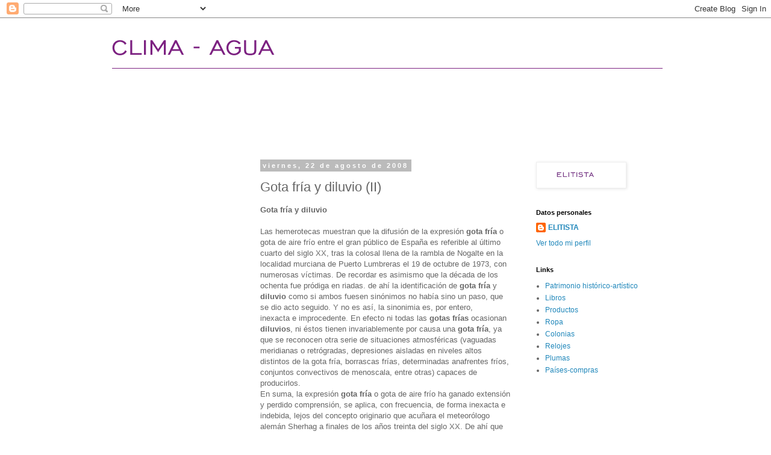

--- FILE ---
content_type: text/html; charset=UTF-8
request_url: http://clima-agua.elitista.info/2008/08/gota-fra-y-diluvio-ii.html?showComment=1444720956613
body_size: 26842
content:
<!DOCTYPE html>
<html class='v2' dir='ltr' lang='es-ES'>
<head>
<link href='https://www.blogger.com/static/v1/widgets/4128112664-css_bundle_v2.css' rel='stylesheet' type='text/css'/>
<meta content='width=1100' name='viewport'/>
<meta content='text/html; charset=UTF-8' http-equiv='Content-Type'/>
<meta content='blogger' name='generator'/>
<link href='http://clima-agua.elitista.info/favicon.ico' rel='icon' type='image/x-icon'/>
<link href='http://clima-agua.elitista.info/2008/08/gota-fra-y-diluvio-ii.html' rel='canonical'/>
<link rel="alternate" type="application/atom+xml" title="Clima y agua - Atom" href="http://clima-agua.elitista.info/feeds/posts/default" />
<link rel="alternate" type="application/rss+xml" title="Clima y agua - RSS" href="http://clima-agua.elitista.info/feeds/posts/default?alt=rss" />
<link rel="service.post" type="application/atom+xml" title="Clima y agua - Atom" href="https://www.blogger.com/feeds/36607564/posts/default" />

<link rel="alternate" type="application/atom+xml" title="Clima y agua - Atom" href="http://clima-agua.elitista.info/feeds/8849396724790947486/comments/default" />
<!--Can't find substitution for tag [blog.ieCssRetrofitLinks]-->
<meta content='http://clima-agua.elitista.info/2008/08/gota-fra-y-diluvio-ii.html' property='og:url'/>
<meta content='Gota fría y diluvio (II)' property='og:title'/>
<meta content='Gota fría y diluvio   Las hemerotecas muestran que la difusión de la expresión gota fría  o gota de aire frío entre el gran público de Españ...' property='og:description'/>
<title>Clima y agua: Gota fría y diluvio (II)</title>
<style id='page-skin-1' type='text/css'><!--
/*
-----------------------------------------------
Blogger Template Style
Name:     Simple
Designer: Blogger
URL:      www.blogger.com
----------------------------------------------- */
/* Content
----------------------------------------------- */
body {
font: normal normal 12px 'Trebuchet MS', Trebuchet, Verdana, sans-serif;
color: #666666;
background: #ffffff none repeat scroll top left;
padding: 0 0 0 0;
}
html body .region-inner {
min-width: 0;
max-width: 100%;
width: auto;
}
h2 {
font-size: 22px;
}
a:link {
text-decoration:none;
color: #2288bb;
}
a:visited {
text-decoration:none;
color: #888888;
}
a:hover {
text-decoration:underline;
color: #33aaff;
}
.body-fauxcolumn-outer .fauxcolumn-inner {
background: transparent none repeat scroll top left;
_background-image: none;
}
.body-fauxcolumn-outer .cap-top {
position: absolute;
z-index: 1;
height: 400px;
width: 100%;
}
.body-fauxcolumn-outer .cap-top .cap-left {
width: 100%;
background: transparent none repeat-x scroll top left;
_background-image: none;
}
.content-outer {
-moz-box-shadow: 0 0 0 rgba(0, 0, 0, .15);
-webkit-box-shadow: 0 0 0 rgba(0, 0, 0, .15);
-goog-ms-box-shadow: 0 0 0 #333333;
box-shadow: 0 0 0 rgba(0, 0, 0, .15);
margin-bottom: 1px;
}
.content-inner {
padding: 10px 40px;
}
.content-inner {
background-color: #ffffff;
}
/* Header
----------------------------------------------- */
.header-outer {
background: transparent none repeat-x scroll 0 -400px;
_background-image: none;
}
.Header h1 {
font: normal normal 40px 'Trebuchet MS',Trebuchet,Verdana,sans-serif;
color: #000000;
text-shadow: 0 0 0 rgba(0, 0, 0, .2);
}
.Header h1 a {
color: #000000;
}
.Header .description {
font-size: 18px;
color: #000000;
}
.header-inner .Header .titlewrapper {
padding: 22px 0;
}
.header-inner .Header .descriptionwrapper {
padding: 0 0;
}
/* Tabs
----------------------------------------------- */
.tabs-inner .section:first-child {
border-top: 0 solid #dddddd;
}
.tabs-inner .section:first-child ul {
margin-top: -1px;
border-top: 1px solid #dddddd;
border-left: 1px solid #dddddd;
border-right: 1px solid #dddddd;
}
.tabs-inner .widget ul {
background: transparent none repeat-x scroll 0 -800px;
_background-image: none;
border-bottom: 1px solid #dddddd;
margin-top: 0;
margin-left: -30px;
margin-right: -30px;
}
.tabs-inner .widget li a {
display: inline-block;
padding: .6em 1em;
font: normal normal 12px 'Trebuchet MS', Trebuchet, Verdana, sans-serif;
color: #000000;
border-left: 1px solid #ffffff;
border-right: 1px solid #dddddd;
}
.tabs-inner .widget li:first-child a {
border-left: none;
}
.tabs-inner .widget li.selected a, .tabs-inner .widget li a:hover {
color: #000000;
background-color: #eeeeee;
text-decoration: none;
}
/* Columns
----------------------------------------------- */
.main-outer {
border-top: 0 solid transparent;
}
.fauxcolumn-left-outer .fauxcolumn-inner {
border-right: 1px solid transparent;
}
.fauxcolumn-right-outer .fauxcolumn-inner {
border-left: 1px solid transparent;
}
/* Headings
----------------------------------------------- */
div.widget > h2,
div.widget h2.title {
margin: 0 0 1em 0;
font: normal bold 11px 'Trebuchet MS',Trebuchet,Verdana,sans-serif;
color: #000000;
}
/* Widgets
----------------------------------------------- */
.widget .zippy {
color: #999999;
text-shadow: 2px 2px 1px rgba(0, 0, 0, .1);
}
.widget .popular-posts ul {
list-style: none;
}
/* Posts
----------------------------------------------- */
h2.date-header {
font: normal bold 11px Arial, Tahoma, Helvetica, FreeSans, sans-serif;
}
.date-header span {
background-color: #bbbbbb;
color: #ffffff;
padding: 0.4em;
letter-spacing: 3px;
margin: inherit;
}
.main-inner {
padding-top: 35px;
padding-bottom: 65px;
}
.main-inner .column-center-inner {
padding: 0 0;
}
.main-inner .column-center-inner .section {
margin: 0 1em;
}
.post {
margin: 0 0 45px 0;
}
h3.post-title, .comments h4 {
font: normal normal 22px 'Trebuchet MS',Trebuchet,Verdana,sans-serif;
margin: .75em 0 0;
}
.post-body {
font-size: 110%;
line-height: 1.4;
position: relative;
}
.post-body img, .post-body .tr-caption-container, .Profile img, .Image img,
.BlogList .item-thumbnail img {
padding: 2px;
background: #ffffff;
border: 1px solid #eeeeee;
-moz-box-shadow: 1px 1px 5px rgba(0, 0, 0, .1);
-webkit-box-shadow: 1px 1px 5px rgba(0, 0, 0, .1);
box-shadow: 1px 1px 5px rgba(0, 0, 0, .1);
}
.post-body img, .post-body .tr-caption-container {
padding: 5px;
}
.post-body .tr-caption-container {
color: #666666;
}
.post-body .tr-caption-container img {
padding: 0;
background: transparent;
border: none;
-moz-box-shadow: 0 0 0 rgba(0, 0, 0, .1);
-webkit-box-shadow: 0 0 0 rgba(0, 0, 0, .1);
box-shadow: 0 0 0 rgba(0, 0, 0, .1);
}
.post-header {
margin: 0 0 1.5em;
line-height: 1.6;
font-size: 90%;
}
.post-footer {
margin: 20px -2px 0;
padding: 5px 10px;
color: #666666;
background-color: #eeeeee;
border-bottom: 1px solid #eeeeee;
line-height: 1.6;
font-size: 90%;
}
#comments .comment-author {
padding-top: 1.5em;
border-top: 1px solid transparent;
background-position: 0 1.5em;
}
#comments .comment-author:first-child {
padding-top: 0;
border-top: none;
}
.avatar-image-container {
margin: .2em 0 0;
}
#comments .avatar-image-container img {
border: 1px solid #eeeeee;
}
/* Comments
----------------------------------------------- */
.comments .comments-content .icon.blog-author {
background-repeat: no-repeat;
background-image: url([data-uri]);
}
.comments .comments-content .loadmore a {
border-top: 1px solid #999999;
border-bottom: 1px solid #999999;
}
.comments .comment-thread.inline-thread {
background-color: #eeeeee;
}
.comments .continue {
border-top: 2px solid #999999;
}
/* Accents
---------------------------------------------- */
.section-columns td.columns-cell {
border-left: 1px solid transparent;
}
.blog-pager {
background: transparent url(//www.blogblog.com/1kt/simple/paging_dot.png) repeat-x scroll top center;
}
.blog-pager-older-link, .home-link,
.blog-pager-newer-link {
background-color: #ffffff;
padding: 5px;
}
.footer-outer {
border-top: 1px dashed #bbbbbb;
}
/* Mobile
----------------------------------------------- */
body.mobile  {
background-size: auto;
}
.mobile .body-fauxcolumn-outer {
background: transparent none repeat scroll top left;
}
.mobile .body-fauxcolumn-outer .cap-top {
background-size: 100% auto;
}
.mobile .content-outer {
-webkit-box-shadow: 0 0 3px rgba(0, 0, 0, .15);
box-shadow: 0 0 3px rgba(0, 0, 0, .15);
}
.mobile .tabs-inner .widget ul {
margin-left: 0;
margin-right: 0;
}
.mobile .post {
margin: 0;
}
.mobile .main-inner .column-center-inner .section {
margin: 0;
}
.mobile .date-header span {
padding: 0.1em 10px;
margin: 0 -10px;
}
.mobile h3.post-title {
margin: 0;
}
.mobile .blog-pager {
background: transparent none no-repeat scroll top center;
}
.mobile .footer-outer {
border-top: none;
}
.mobile .main-inner, .mobile .footer-inner {
background-color: #ffffff;
}
.mobile-index-contents {
color: #666666;
}
.mobile-link-button {
background-color: #2288bb;
}
.mobile-link-button a:link, .mobile-link-button a:visited {
color: #ffffff;
}
.mobile .tabs-inner .section:first-child {
border-top: none;
}
.mobile .tabs-inner .PageList .widget-content {
background-color: #eeeeee;
color: #000000;
border-top: 1px solid #dddddd;
border-bottom: 1px solid #dddddd;
}
.mobile .tabs-inner .PageList .widget-content .pagelist-arrow {
border-left: 1px solid #dddddd;
}

--></style>
<style id='template-skin-1' type='text/css'><!--
body {
min-width: 1000px;
}
.content-outer, .content-fauxcolumn-outer, .region-inner {
min-width: 1000px;
max-width: 1000px;
_width: 1000px;
}
.main-inner .columns {
padding-left: 240px;
padding-right: 240px;
}
.main-inner .fauxcolumn-center-outer {
left: 240px;
right: 240px;
/* IE6 does not respect left and right together */
_width: expression(this.parentNode.offsetWidth -
parseInt("240px") -
parseInt("240px") + 'px');
}
.main-inner .fauxcolumn-left-outer {
width: 240px;
}
.main-inner .fauxcolumn-right-outer {
width: 240px;
}
.main-inner .column-left-outer {
width: 240px;
right: 100%;
margin-left: -240px;
}
.main-inner .column-right-outer {
width: 240px;
margin-right: -240px;
}
#layout {
min-width: 0;
}
#layout .content-outer {
min-width: 0;
width: 800px;
}
#layout .region-inner {
min-width: 0;
width: auto;
}
body#layout div.add_widget {
padding: 8px;
}
body#layout div.add_widget a {
margin-left: 32px;
}
--></style>
<script type='text/javascript'>
        (function(i,s,o,g,r,a,m){i['GoogleAnalyticsObject']=r;i[r]=i[r]||function(){
        (i[r].q=i[r].q||[]).push(arguments)},i[r].l=1*new Date();a=s.createElement(o),
        m=s.getElementsByTagName(o)[0];a.async=1;a.src=g;m.parentNode.insertBefore(a,m)
        })(window,document,'script','https://www.google-analytics.com/analytics.js','ga');
        ga('create', 'UA-1014706-1', 'auto', 'blogger');
        ga('blogger.send', 'pageview');
      </script>
<link href='https://www.blogger.com/dyn-css/authorization.css?targetBlogID=36607564&amp;zx=efbcbbe4-3070-4d45-b807-d923c403a28d' media='none' onload='if(media!=&#39;all&#39;)media=&#39;all&#39;' rel='stylesheet'/><noscript><link href='https://www.blogger.com/dyn-css/authorization.css?targetBlogID=36607564&amp;zx=efbcbbe4-3070-4d45-b807-d923c403a28d' rel='stylesheet'/></noscript>
<meta name='google-adsense-platform-account' content='ca-host-pub-1556223355139109'/>
<meta name='google-adsense-platform-domain' content='blogspot.com'/>

<!-- data-ad-client=pub-3210896088433264 -->

</head>
<body class='loading variant-simplysimple'>
<div class='navbar section' id='navbar' name='Barra de navegación'><div class='widget Navbar' data-version='1' id='Navbar1'><script type="text/javascript">
    function setAttributeOnload(object, attribute, val) {
      if(window.addEventListener) {
        window.addEventListener('load',
          function(){ object[attribute] = val; }, false);
      } else {
        window.attachEvent('onload', function(){ object[attribute] = val; });
      }
    }
  </script>
<div id="navbar-iframe-container"></div>
<script type="text/javascript" src="https://apis.google.com/js/platform.js"></script>
<script type="text/javascript">
      gapi.load("gapi.iframes:gapi.iframes.style.bubble", function() {
        if (gapi.iframes && gapi.iframes.getContext) {
          gapi.iframes.getContext().openChild({
              url: 'https://www.blogger.com/navbar/36607564?po\x3d8849396724790947486\x26origin\x3dhttp://clima-agua.elitista.info',
              where: document.getElementById("navbar-iframe-container"),
              id: "navbar-iframe"
          });
        }
      });
    </script><script type="text/javascript">
(function() {
var script = document.createElement('script');
script.type = 'text/javascript';
script.src = '//pagead2.googlesyndication.com/pagead/js/google_top_exp.js';
var head = document.getElementsByTagName('head')[0];
if (head) {
head.appendChild(script);
}})();
</script>
</div></div>
<div class='body-fauxcolumns'>
<div class='fauxcolumn-outer body-fauxcolumn-outer'>
<div class='cap-top'>
<div class='cap-left'></div>
<div class='cap-right'></div>
</div>
<div class='fauxborder-left'>
<div class='fauxborder-right'></div>
<div class='fauxcolumn-inner'>
</div>
</div>
<div class='cap-bottom'>
<div class='cap-left'></div>
<div class='cap-right'></div>
</div>
</div>
</div>
<div class='content'>
<div class='content-fauxcolumns'>
<div class='fauxcolumn-outer content-fauxcolumn-outer'>
<div class='cap-top'>
<div class='cap-left'></div>
<div class='cap-right'></div>
</div>
<div class='fauxborder-left'>
<div class='fauxborder-right'></div>
<div class='fauxcolumn-inner'>
</div>
</div>
<div class='cap-bottom'>
<div class='cap-left'></div>
<div class='cap-right'></div>
</div>
</div>
</div>
<div class='content-outer'>
<div class='content-cap-top cap-top'>
<div class='cap-left'></div>
<div class='cap-right'></div>
</div>
<div class='fauxborder-left content-fauxborder-left'>
<div class='fauxborder-right content-fauxborder-right'></div>
<div class='content-inner'>
<header>
<div class='header-outer'>
<div class='header-cap-top cap-top'>
<div class='cap-left'></div>
<div class='cap-right'></div>
</div>
<div class='fauxborder-left header-fauxborder-left'>
<div class='fauxborder-right header-fauxborder-right'></div>
<div class='region-inner header-inner'>
<div class='header section' id='header' name='Cabecera'><div class='widget Header' data-version='1' id='Header1'>
<div id='header-inner'>
<a href='http://clima-agua.elitista.info/' style='display: block'>
<img alt='Clima y agua' height='100px; ' id='Header1_headerimg' src='https://blogger.googleusercontent.com/img/b/R29vZ2xl/AVvXsEj7NQX1RqOi29UpnFWO-Opqa6ILLdf_lWV18k3RIlp61F8mQO_W6wF-XTreLqL44kMDhIQosstZ0D6qQbXBU23my1sVXjLKh7AunpBh5-f7XMf76M6yaT7Um4d4qND_PuCxLgJ8/s1600/elitista_clima.png' style='display: block' width='1024px; '/>
</a>
</div>
</div></div>
</div>
</div>
<div class='header-cap-bottom cap-bottom'>
<div class='cap-left'></div>
<div class='cap-right'></div>
</div>
</div>
</header>
<div class='tabs-outer'>
<div class='tabs-cap-top cap-top'>
<div class='cap-left'></div>
<div class='cap-right'></div>
</div>
<div class='fauxborder-left tabs-fauxborder-left'>
<div class='fauxborder-right tabs-fauxborder-right'></div>
<div class='region-inner tabs-inner'>
<div class='tabs section' id='crosscol' name='Multicolumnas'><div class='widget HTML' data-version='1' id='HTML1'>
<div class='widget-content'>
<script type="text/javascript"><!--
google_ad_client = "pub-3210896088433264";
google_ad_host = "pub-1556223355139109";
/* 728x90, creado 26/09/11 */
google_ad_slot = "3745146843";
google_ad_width = 728;
google_ad_height = 90;
//-->
</script>
<script type="text/javascript"
src="http://pagead2.googlesyndication.com/pagead/show_ads.js">
</script>
</div>
<div class='clear'></div>
</div></div>
<div class='tabs no-items section' id='crosscol-overflow' name='Cross-Column 2'></div>
</div>
</div>
<div class='tabs-cap-bottom cap-bottom'>
<div class='cap-left'></div>
<div class='cap-right'></div>
</div>
</div>
<div class='main-outer'>
<div class='main-cap-top cap-top'>
<div class='cap-left'></div>
<div class='cap-right'></div>
</div>
<div class='fauxborder-left main-fauxborder-left'>
<div class='fauxborder-right main-fauxborder-right'></div>
<div class='region-inner main-inner'>
<div class='columns fauxcolumns'>
<div class='fauxcolumn-outer fauxcolumn-center-outer'>
<div class='cap-top'>
<div class='cap-left'></div>
<div class='cap-right'></div>
</div>
<div class='fauxborder-left'>
<div class='fauxborder-right'></div>
<div class='fauxcolumn-inner'>
</div>
</div>
<div class='cap-bottom'>
<div class='cap-left'></div>
<div class='cap-right'></div>
</div>
</div>
<div class='fauxcolumn-outer fauxcolumn-left-outer'>
<div class='cap-top'>
<div class='cap-left'></div>
<div class='cap-right'></div>
</div>
<div class='fauxborder-left'>
<div class='fauxborder-right'></div>
<div class='fauxcolumn-inner'>
</div>
</div>
<div class='cap-bottom'>
<div class='cap-left'></div>
<div class='cap-right'></div>
</div>
</div>
<div class='fauxcolumn-outer fauxcolumn-right-outer'>
<div class='cap-top'>
<div class='cap-left'></div>
<div class='cap-right'></div>
</div>
<div class='fauxborder-left'>
<div class='fauxborder-right'></div>
<div class='fauxcolumn-inner'>
</div>
</div>
<div class='cap-bottom'>
<div class='cap-left'></div>
<div class='cap-right'></div>
</div>
</div>
<!-- corrects IE6 width calculation -->
<div class='columns-inner'>
<div class='column-center-outer'>
<div class='column-center-inner'>
<div class='main section' id='main' name='Principal'><div class='widget Blog' data-version='1' id='Blog1'>
<div class='blog-posts hfeed'>

          <div class="date-outer">
        
<h2 class='date-header'><span>viernes, 22 de agosto de 2008</span></h2>

          <div class="date-posts">
        
<div class='post-outer'>
<div class='post hentry uncustomized-post-template' itemprop='blogPost' itemscope='itemscope' itemtype='http://schema.org/BlogPosting'>
<meta content='36607564' itemprop='blogId'/>
<meta content='8849396724790947486' itemprop='postId'/>
<a name='8849396724790947486'></a>
<h3 class='post-title entry-title' itemprop='name'>
Gota fría y diluvio (II)
</h3>
<div class='post-header'>
<div class='post-header-line-1'></div>
</div>
<div class='post-body entry-content' id='post-body-8849396724790947486' itemprop='description articleBody'>
<span style="font-weight:bold;">Gota fría y diluvio</span><br /><br />  Las hemerotecas muestran que la difusión de la expresión <span style="font-weight:bold;">gota fría</span> o gota de aire frío entre el gran público de España es referible al último cuarto del siglo XX, tras la colosal llena de la rambla de Nogalte en la localidad murciana de Puerto Lumbreras el 19 de octubre de 1973, con numerosas víctimas. De recordar es asimismo que la década de los ochenta fue pródiga en riadas. de ahí la identificación de <span style="font-weight:bold;">gota fría</span> y <span style="font-weight:bold;">diluvio</span> como si ambos fuesen sinónimos no había sino un paso, que se dio acto seguido. Y no es así, la sinonimia es, por entero,<br />inexacta e improcedente. En efecto ni todas las <span style="font-weight:bold;">gotas frías</span> ocasionan <span style="font-weight:bold;">diluvios</span>, ni éstos tienen invariablemente por causa una <span style="font-weight:bold;">gota fría</span>, ya que se reconocen otra serie de situaciones atmosféricas (vaguadas meridianas o retrógradas, depresiones aisladas en niveles altos distintos de la gota fría, borrascas frías, determinadas anafrentes fríos, conjuntos convectivos de menoscala, entre otras) capaces de producirlos.<br />  En suma, la expresión <span style="font-weight:bold;">gota fría</span> o gota de aire frío ha ganado extensión y perdido comprensión, se aplica, con frecuencia, de forma inexacta e indebida, lejos del concepto originario que acuñara el meteorólogo alemán Sherhag a finales de los años treinta del siglo XX. De ahí que unos especialistas hayan propuesto la recuperación de su significado originario o el abandono de una expresión desvirtuada, por más que se haya transformado en poderoso y expresivo instrumento de comunicación popular.<br /><br />Información relacionada con <span style="font-weight:bold;">Gota fría y diluvio</span>: <br /><br />- <a href="http://www.elitista.info/blogs/agua/2006/10/gota-fra.html">Gota fría</a><br />- <a href="http://www.elitista.info/blogs/agua/2007/09/gota-fra-y-diluvio.html">Gota fría y diluvio</a><br />- <a href="http://www.elitista.info/blogs/agua/2007/09/concepto-gota-fra.html">Concepto gota fría</a><br />- <a href="http://www.elitista.info/blogs/agua/2007/10/inundacin-valencia-1957.html">Inundación Valencia 1957</a><br />- <a href="http://www.elitista.info/blogs/agua/2007/10/aguaceros-otoales-mediterrneos.html">Aguaceros otoñales mediterráneos</a>
<div style='clear: both;'></div>
</div>
<div class='post-footer'>
<div class='post-footer-line post-footer-line-1'>
<span class='post-author vcard'>
Publicado por
<span class='fn' itemprop='author' itemscope='itemscope' itemtype='http://schema.org/Person'>
<meta content='https://www.blogger.com/profile/14675927528418722936' itemprop='url'/>
<a class='g-profile' href='https://www.blogger.com/profile/14675927528418722936' rel='author' title='author profile'>
<span itemprop='name'>ELITISTA</span>
</a>
</span>
</span>
<span class='post-timestamp'>
en
<meta content='http://clima-agua.elitista.info/2008/08/gota-fra-y-diluvio-ii.html' itemprop='url'/>
<a class='timestamp-link' href='http://clima-agua.elitista.info/2008/08/gota-fra-y-diluvio-ii.html' rel='bookmark' title='permanent link'><abbr class='published' itemprop='datePublished' title='2008-08-22T10:43:00+02:00'>10:43</abbr></a>
</span>
<span class='post-comment-link'>
</span>
<span class='post-icons'>
<span class='item-control blog-admin pid-106359385'>
<a href='https://www.blogger.com/post-edit.g?blogID=36607564&postID=8849396724790947486&from=pencil' title='Editar entrada'>
<img alt='' class='icon-action' height='18' src='https://resources.blogblog.com/img/icon18_edit_allbkg.gif' width='18'/>
</a>
</span>
</span>
<div class='post-share-buttons goog-inline-block'>
<a class='goog-inline-block share-button sb-email' href='https://www.blogger.com/share-post.g?blogID=36607564&postID=8849396724790947486&target=email' target='_blank' title='Enviar por correo electrónico'><span class='share-button-link-text'>Enviar por correo electrónico</span></a><a class='goog-inline-block share-button sb-blog' href='https://www.blogger.com/share-post.g?blogID=36607564&postID=8849396724790947486&target=blog' onclick='window.open(this.href, "_blank", "height=270,width=475"); return false;' target='_blank' title='Escribe un blog'><span class='share-button-link-text'>Escribe un blog</span></a><a class='goog-inline-block share-button sb-twitter' href='https://www.blogger.com/share-post.g?blogID=36607564&postID=8849396724790947486&target=twitter' target='_blank' title='Compartir en X'><span class='share-button-link-text'>Compartir en X</span></a><a class='goog-inline-block share-button sb-facebook' href='https://www.blogger.com/share-post.g?blogID=36607564&postID=8849396724790947486&target=facebook' onclick='window.open(this.href, "_blank", "height=430,width=640"); return false;' target='_blank' title='Compartir con Facebook'><span class='share-button-link-text'>Compartir con Facebook</span></a><a class='goog-inline-block share-button sb-pinterest' href='https://www.blogger.com/share-post.g?blogID=36607564&postID=8849396724790947486&target=pinterest' target='_blank' title='Compartir en Pinterest'><span class='share-button-link-text'>Compartir en Pinterest</span></a>
</div>
</div>
<div class='post-footer-line post-footer-line-2'>
<span class='post-labels'>
Etiquetas:
<a href='http://clima-agua.elitista.info/search/label/Cat%C3%A1strofes%20naturales' rel='tag'>Catástrofes naturales</a>,
<a href='http://clima-agua.elitista.info/search/label/Clima' rel='tag'>Clima</a>,
<a href='http://clima-agua.elitista.info/search/label/Gota%20fr%C3%ADa' rel='tag'>Gota fría</a>
</span>
</div>
<div class='post-footer-line post-footer-line-3'>
<span class='post-location'>
</span>
</div>
</div>
</div>
<div class='comments' id='comments'>
<a name='comments'></a>
<h4>54 comentarios:</h4>
<div id='Blog1_comments-block-wrapper'>
<dl class='avatar-comment-indent' id='comments-block'>
<dt class='comment-author ' id='c3253659478449977955'>
<a name='c3253659478449977955'></a>
<div class="avatar-image-container avatar-stock"><span dir="ltr"><a href="http://www.friv4live.com" target="" rel="nofollow" onclick=""><img src="//resources.blogblog.com/img/blank.gif" width="35" height="35" alt="" title="friv 4">

</a></span></div>
<a href='http://www.friv4live.com' rel='nofollow'>friv 4</a>
dijo...
</dt>
<dd class='comment-body' id='Blog1_cmt-3253659478449977955'>
<p>
Eso es lo que ocurrió que podríamos haber esperado y sólo las medidas cautelares. Las consecuencias y lo que hace tr tan impredecible...
</p>
</dd>
<dd class='comment-footer'>
<span class='comment-timestamp'>
<a href='http://clima-agua.elitista.info/2008/08/gota-fra-y-diluvio-ii.html?showComment=1410841895508#c3253659478449977955' title='comment permalink'>
6:31 a.&#8239;m.
</a>
<span class='item-control blog-admin pid-977042306'>
<a class='comment-delete' href='https://www.blogger.com/comment/delete/36607564/3253659478449977955' title='Eliminar comentario'>
<img src='https://resources.blogblog.com/img/icon_delete13.gif'/>
</a>
</span>
</span>
</dd>
<dt class='comment-author ' id='c2054729091630560683'>
<a name='c2054729091630560683'></a>
<div class="avatar-image-container avatar-stock"><span dir="ltr"><a href="https://www.blogger.com/profile/02221561593432696548" target="" rel="nofollow" onclick="" class="avatar-hovercard" id="av-2054729091630560683-02221561593432696548"><img src="//www.blogger.com/img/blogger_logo_round_35.png" width="35" height="35" alt="" title="oakleyses">

</a></span></div>
<a href='https://www.blogger.com/profile/02221561593432696548' rel='nofollow'>oakleyses</a>
dijo...
</dt>
<dd class='comment-body' id='Blog1_cmt-2054729091630560683'>
<p>
<a href="http://www.longchamp-outlet.in.net/" rel="nofollow">longchamp outlet</a>, <a href="http://www.guccioutlets.com.co/" rel="nofollow">gucci handbags</a>, <a href="http://www.coachoutlet.jp.net/" rel="nofollow">coach outlet</a>, <a href="http://www.rayban--sunglasses.in.net/" rel="nofollow">ray ban sunglasses</a>, <a href="http://www.air-jordanshoes.com/" rel="nofollow">jordan shoes</a>, <a href="http://www.longchamphandbagsoutlet.us.com/" rel="nofollow">longchamp outlet</a>, <a href="http://www.michaelkors-outlet-online.us.org/" rel="nofollow">michael kors outlet</a>, <a href="http://www.rayban--sunglasses.org/" rel="nofollow">ray ban sunglasses</a>, <a href="http://www.burberryoutletstore.com.co/" rel="nofollow">burberry outlet</a>, <a href="http://www.tiffanysandco.in.net/" rel="nofollow">tiffany and co</a>, <a href="http://www.nikeairmaxinc.net/" rel="nofollow">nike air max</a>, <a href="http://www.prada-handbags.in.net/" rel="nofollow">prada handbags</a>, <a href="http://www.katespadeoutlets.cc/" rel="nofollow">kate spade outlet</a>, <a href="http://www.prada-outlet.in.net/" rel="nofollow">prada outlet</a>, <a href="http://www.longchamphandbags.us.com/" rel="nofollow">longchamp outlet</a>, <a href="http://www.rolex-replicawatches.us.com/" rel="nofollow">replica watches</a>, <a href="http://www.tiffanyjewelry.net.co/" rel="nofollow">tiffany jewelry</a>, <a href="http://www.redbottoms.in.net/" rel="nofollow">christian louboutin outlet</a>, <a href="http://www.michaelkors-handbags.in.net/" rel="nofollow">michael kors outlet</a>, <a href="http://www.polo-ralph-lauren.in.net/" rel="nofollow">polo ralph lauren outlet online</a>, <a href="http://www.coachfactory-outletonline.in.net/" rel="nofollow">coach outlet</a>, <a href="http://www.nikeoutlet.us/" rel="nofollow">nike outlet</a>, <a href="http://www.christianlouboutin-outlet.in.net/" rel="nofollow">christian louboutin</a>, <a href="http://www.christian-louboutin-shoes.in.net/" rel="nofollow">christian louboutin shoes</a>, <a href="http://www.toryburch-outletonline.in.net/" rel="nofollow">tory burch outlet</a>, <a href="http://www.michaelkorsoutlet-store.in.net/" rel="nofollow">michael kors outlet store</a>, <a href="http://www.coachoutletstoreonline.jp.net/" rel="nofollow">coach outlet store online</a>, <a href="http://www.oakleysunglasses.ar.com/" rel="nofollow">oakley sunglasses</a>, <a href="http://www.chanel-handbags.com.co/" rel="nofollow">chanel handbags</a>, <a href="http://www.katespade-handbags.in.net/" rel="nofollow">kate spade</a>, <a href="http://www.michaelkorsoutlets-online.us.com/" rel="nofollow">michael kors outlet online</a>, <a href="http://www.oakleysunglassesoutlet.us.org/" rel="nofollow">oakley sunglasses wholesale</a>, <a href="http://www.christian--louboutin.co.uk/" rel="nofollow">christian louboutin uk</a>, <a href="http://www.oakley--sunglasses.com.co/" rel="nofollow">oakley sunglasses</a>, <a href="http://www.poloralphlaurenoutlet.us.org/" rel="nofollow">polo outlet</a>, <a href="http://www.burberry-outletonline.net.co/" rel="nofollow">burberry handbags</a>, <a href="http://www.nike-freerun.com/" rel="nofollow">nike free</a>, <a href="http://www.outletonline-michaelkors.com/" rel="nofollow">michael kors outlet online</a>, <a href="http://www.michael-korsoutlet.in.net/" rel="nofollow">michael kors outlet online</a>, <a href="http://www.nikeair-max.net/" rel="nofollow">nike air max</a>
</p>
</dd>
<dd class='comment-footer'>
<span class='comment-timestamp'>
<a href='http://clima-agua.elitista.info/2008/08/gota-fra-y-diluvio-ii.html?showComment=1436487827343#c2054729091630560683' title='comment permalink'>
2:23 a.&#8239;m.
</a>
<span class='item-control blog-admin pid-1450964411'>
<a class='comment-delete' href='https://www.blogger.com/comment/delete/36607564/2054729091630560683' title='Eliminar comentario'>
<img src='https://resources.blogblog.com/img/icon_delete13.gif'/>
</a>
</span>
</span>
</dd>
<dt class='comment-author ' id='c5395532349019805929'>
<a name='c5395532349019805929'></a>
<div class="avatar-image-container avatar-stock"><span dir="ltr"><a href="https://www.blogger.com/profile/02221561593432696548" target="" rel="nofollow" onclick="" class="avatar-hovercard" id="av-5395532349019805929-02221561593432696548"><img src="//www.blogger.com/img/blogger_logo_round_35.png" width="35" height="35" alt="" title="oakleyses">

</a></span></div>
<a href='https://www.blogger.com/profile/02221561593432696548' rel='nofollow'>oakleyses</a>
dijo...
</dt>
<dd class='comment-body' id='Blog1_cmt-5395532349019805929'>
<p>
<a href="http://www.nikeair-force.fr/" rel="nofollow">nike air force</a>, <a href="http://www.hollister.me.uk/" rel="nofollow">hollister uk</a>, <a href="http://www.nikefreerun.fr/" rel="nofollow">nike free run</a>, <a href="http://www.thenorth--face.co.uk/" rel="nofollow">north face uk</a>, <a href="http://www.sac-michaelkors-pascher.fr/" rel="nofollow">michael kors pas cher</a>, <a href="http://www.poloralphlauren-pascher.fr/" rel="nofollow">polo ralph lauren</a>, <a href="http://www.sac--longchamps.fr/" rel="nofollow">longchamp pas cher</a>, <a href="http://www.sachermes.fr/" rel="nofollow">sac hermes</a>, <a href="http://www.nike-airmax-pas-cher.fr/" rel="nofollow">nike air max</a>, <a href="http://www.niketnrequin-pascher.fr/" rel="nofollow">nike tn</a>, <a href="http://www.timberland-paschere.fr/" rel="nofollow">timberland pas cher</a>, <a href="http://www.scarpe--hoganoutlet.it/" rel="nofollow">hogan outlet</a>, <a href="http://www.nikeair-max.fr/" rel="nofollow">air max</a>, <a href="http://www.airjordanpas-cher.fr/" rel="nofollow">jordan pas cher</a>, <a href="http://www.michaelkors-handbags-uk.co.uk/" rel="nofollow">michael kors</a>, <a href="http://www.rayban-sunglasses.me.uk/" rel="nofollow">ray ban uk</a>, <a href="http://www.nike-roshe-run.fr/" rel="nofollow">nike roshe</a>, <a href="http://www.sac-longchamp-pas-cher.fr/" rel="nofollow">sac longchamp pas cher</a>, <a href="http://www.newbalancesoldes.fr/" rel="nofollow">new balance</a>, <a href="http://www.polo-lacoste-pascher.fr/" rel="nofollow">polo lacoste</a>, <a href="http://www.sac-vanessa-bruno.fr/" rel="nofollow">sac vanessa bruno</a>, <a href="http://www.true-religion-jeans.in.net/" rel="nofollow">true religion outlet</a>, <a href="http://www.ralphlaurenoutlet-uk.co.uk/" rel="nofollow">ralph lauren uk</a>, <a href="http://www.mulberryhandbags-outlet.org.uk/" rel="nofollow">mulberry uk</a>, <a href="http://www.lunette-oakley-pascher.fr/" rel="nofollow">oakley pas cher</a>, <a href="http://www.sac-guesspascher.fr/" rel="nofollow">guess pas cher</a>, <a href="http://www.truereligionsale.in.net/" rel="nofollow">true religion outlet</a>, <a href="http://www.sac-burberry-pascher.fr/" rel="nofollow">burberry pas cher</a>, <a href="http://www.truereligioninc.in.net/" rel="nofollow">true religion jeans</a>, <a href="http://www.lululemon-outlet-canada.ca/" rel="nofollow">lululemon canada</a>, <a href="http://www.coachpurse.in.net/" rel="nofollow">coach purses</a>, <a href="http://www.vanspas-cher.fr/" rel="nofollow">vans pas cher</a>, <a href="http://www.converse-pas-cher.fr/" rel="nofollow">converse pas cher</a>, <a href="http://www.lunette-rayban-pas-cher.fr/" rel="nofollow">ray ban pas cher</a>, <a href="http://www.michaelkors-outlet-canada.ca/" rel="nofollow">michael kors outlet</a>, <a href="http://www.louboutin-pas-chere.fr/" rel="nofollow">louboutin pas cher</a>, <a href="http://www.the-north-face.fr/" rel="nofollow">north face</a>, <a href="http://www.nikeblazerpaschere.fr/" rel="nofollow">nike blazer pas cher</a>, <a href="http://www.truereligionoutlets.in.net/" rel="nofollow">true religion outlet</a>, <a href="http://www.hollister-abercrombiefitch.fr/" rel="nofollow">hollister pas cher</a>
</p>
</dd>
<dd class='comment-footer'>
<span class='comment-timestamp'>
<a href='http://clima-agua.elitista.info/2008/08/gota-fra-y-diluvio-ii.html?showComment=1436487940319#c5395532349019805929' title='comment permalink'>
2:25 a.&#8239;m.
</a>
<span class='item-control blog-admin pid-1450964411'>
<a class='comment-delete' href='https://www.blogger.com/comment/delete/36607564/5395532349019805929' title='Eliminar comentario'>
<img src='https://resources.blogblog.com/img/icon_delete13.gif'/>
</a>
</span>
</span>
</dd>
<dt class='comment-author ' id='c32673889173392630'>
<a name='c32673889173392630'></a>
<div class="avatar-image-container avatar-stock"><span dir="ltr"><a href="https://www.blogger.com/profile/02221561593432696548" target="" rel="nofollow" onclick="" class="avatar-hovercard" id="av-32673889173392630-02221561593432696548"><img src="//www.blogger.com/img/blogger_logo_round_35.png" width="35" height="35" alt="" title="oakleyses">

</a></span></div>
<a href='https://www.blogger.com/profile/02221561593432696548' rel='nofollow'>oakleyses</a>
dijo...
</dt>
<dd class='comment-body' id='Blog1_cmt-32673889173392630'>
<p>
<a href="http://www.cheap-weddingdresses.org/" rel="nofollow">wedding dresses</a>, <a href="http://www.nikeairmaxinc.co.uk/" rel="nofollow">nike air max uk</a>, <a href="http://www.chiflatiron.cn.com/" rel="nofollow">chi flat iron</a>, <a href="http://www.lululemonoutlets.in.net/" rel="nofollow">lululemon</a>, <a href="http://www.asicso.com/" rel="nofollow">asics running shoes</a>, <a href="http://www.hermesbirkinbags.com.co/" rel="nofollow">hermes belt</a>, <a href="http://www.beatsbydrdreheadphones.in.net/" rel="nofollow">beats by dre</a>, <a href="http://www.longchampbags.me.uk/" rel="nofollow">longchamp uk</a>, <a href="http://www.ghd-hair-straighteners.org.uk/" rel="nofollow">ghd hair</a>, <a href="http://www.giuseppe-zanotti.in.net/" rel="nofollow">giuseppe zanotti outlet</a>, <a href="http://www.nikerosherun.net/" rel="nofollow">nike roshe run</a>, <a href="http://www.soccer--shoes.net/" rel="nofollow">soccer shoes</a>, <a href="http://www.montblancpens.cc/" rel="nofollow">mont blanc pens</a>, <a href="http://www.nikeairmaxa.co.uk/" rel="nofollow">nike air max uk</a>, <a href="http://www.valentino-shoes.in.net/" rel="nofollow">valentino shoes</a>, <a href="http://www.maccosmeticsoutlet.in.net/" rel="nofollow">mac cosmetics</a>, <a href="http://www.celine-handbags.org/" rel="nofollow">celine handbags</a>, <a href="http://www.mcmhandbags.net/" rel="nofollow">mcm handbags</a>, <a href="http://www.thenorthfaceoutlet.in.net/" rel="nofollow">north face outlet</a>, <a href="http://www.soccerjerseys.com.co/" rel="nofollow">soccer jerseys</a>, <a href="http://www.nikeair-huarache.co.uk/" rel="nofollow">nike huaraches</a>, <a href="http://www.reebok-outlet.in.net/" rel="nofollow">reebok outlet</a>, <a href="http://www.northface-outlet.in.net/" rel="nofollow">north face outlet</a>, <a href="http://www.ferragamo-shoes.net/" rel="nofollow">ferragamo shoes</a>, <a href="http://www.herveleger.us/" rel="nofollow">herve leger</a>, <a href="http://www.instylerionicstyler.us.com/" rel="nofollow">instyler</a>, <a href="http://www.hollister-abercrombie.es/" rel="nofollow">hollister</a>, <a href="http://www.jimmychoo-shoes.in.net/" rel="nofollow">jimmy choo outlet</a>, <a href="http://www.cheap-nfljersey.in.net/" rel="nofollow">nfl jerseys</a>, <a href="http://www.babyliss.in.net/" rel="nofollow">babyliss</a>, <a href="http://www.abercrombieand-fitch.org.uk/" rel="nofollow">abercrombie and fitch uk</a>, <a href="http://www.nike--trainers.co.uk/" rel="nofollow">nike trainers uk</a>, <a href="http://www.nikefree-running.co.uk/" rel="nofollow">nike free uk</a>, <a href="http://www.insanityworkout.in.net/" rel="nofollow">insanity workout</a>, <a href="http://www.abercrombieand-fitch.in.net/" rel="nofollow">abercrombie and fitch</a>, <a href="http://www.nikeroshe-run.co.uk/" rel="nofollow">nike roshe run uk</a>, <a href="http://www.newbalance-shoes.in.net/" rel="nofollow">new balance shoes</a>, <a href="http://www.vans-shoes-outlet.com/" rel="nofollow">vans outlet</a>, <a href="http://www.bottegaveneta-handbagsoutlet.com/" rel="nofollow">bottega veneta</a>, <a href="http://www.p90x-workout.us.com/" rel="nofollow">p90x workout</a>
</p>
</dd>
<dd class='comment-footer'>
<span class='comment-timestamp'>
<a href='http://clima-agua.elitista.info/2008/08/gota-fra-y-diluvio-ii.html?showComment=1436488109720#c32673889173392630' title='comment permalink'>
2:28 a.&#8239;m.
</a>
<span class='item-control blog-admin pid-1450964411'>
<a class='comment-delete' href='https://www.blogger.com/comment/delete/36607564/32673889173392630' title='Eliminar comentario'>
<img src='https://resources.blogblog.com/img/icon_delete13.gif'/>
</a>
</span>
</span>
</dd>
<dt class='comment-author ' id='c7286323228089179514'>
<a name='c7286323228089179514'></a>
<div class="avatar-image-container avatar-stock"><span dir="ltr"><a href="https://www.blogger.com/profile/08353517262871653610" target="" rel="nofollow" onclick="" class="avatar-hovercard" id="av-7286323228089179514-08353517262871653610"><img src="//www.blogger.com/img/blogger_logo_round_35.png" width="35" height="35" alt="" title="chenlina">

</a></span></div>
<a href='https://www.blogger.com/profile/08353517262871653610' rel='nofollow'>chenlina</a>
dijo...
</dt>
<dd class='comment-body' id='Blog1_cmt-7286323228089179514'>
<p>
chenlina20151211<br /><a href="http://www.ralphlaurensale.eu.com" rel="nofollow"><strong>ralph lauren uk</strong></a><br /><a href="http://www.jordansforsale.us" rel="nofollow"><strong>jordans for sale</strong></a><br /><a href="http://www.nike-freerun.org.uk" rel="nofollow"><strong>nike free runs</strong></a><br /><a href="http://www.uggsoutlet.in.net" rel="nofollow"><strong>ugg boots</strong></a><br /><a href="http://www.ralphlaurensale.eu.com" rel="nofollow"><strong>ralph lauren outlet</strong></a><br /><a href="http://www.uggbootsforsale.in.net" rel="nofollow"><strong>ugg boots</strong></a><br /><a href="http://www.michaelkors-outletonline.eu.com" rel="nofollow"><strong>michael kors outlet online</strong></a><br /><a href="http://www.coachfactory-outlet.org" rel="nofollow"><strong>coach factory outlet</strong></a><br /><a href="http://www.uggs-onsale.in.net" rel="nofollow"><strong>uggs on sale</strong></a><br /><a href="http://www.outlet-celine.com" rel="nofollow"><strong>celine handbags</strong></a><br /><a href="http://www.uggoutlet-boots.in.net" rel="nofollow"><strong>ugg boots</strong></a><br /><a href="http://www.michaelkors-outletstores.com" rel="nofollow"><strong>michael kors outlet stores</strong></a><br /><a href="http://www.michaelkors-outlet.com" rel="nofollow"><strong>michael kors outlet</strong></a><br /><a href="http://www.cheaprolexwatches.name" rel="nofollow"><strong>replica rolex watches</strong></a><br /><a href="http://www.louisvuittonoutlet.net.co" rel="nofollow"><strong>louis vuitton outlet</strong></a><br /><a href="http://www.louis-vuittonoutlet.us.com" rel="nofollow"><strong>louis vuitton purses</strong></a><br /><a href="http://www.coachoutletstoreonline.us.org" rel="nofollow"><strong>coach factory outlet online</strong></a><br /><a href="http://www.oakleysunglasses-sale.in.net" rel="nofollow"><strong>oakley sunglasses</strong></a><br /><a href="http://www.abercrombie-andfitch.cc" rel="nofollow"><strong>abercrombie kids</strong></a><br /><a href="http://www.louis-vuitton.us.org" rel="nofollow"><strong>louis vuitton handbags</strong></a><br /><a href="http://www.rayban-sunglasses.eu.com" rel="nofollow"><strong>ray ban sunglasses outlet</strong></a><br /><a href="http://www.cheapuggs-sale.in.net" rel="nofollow"><strong>cheap ugg boots</strong></a><br /><a href="http://www.chanelhandbags.in.net" rel="nofollow"><strong>chanel bags</strong></a><br /><a href="http://www.uggboots-sale.in.net" rel="nofollow"><strong>ugg boots</strong></a><br /><a href="http://www.uggoutlet-boots.in.net" rel="nofollow"><strong>uggs outlet</strong></a><br /><a href="http://www.longchamp-outlet.name" rel="nofollow"><strong>longchamp outlet</strong></a><br /><a href="http://www.michaelkorsoutletclearance.in.net" rel="nofollow"><strong>michael kors outlet</strong></a><br /><a href="http://www.michaelkorsoutletshopping.us.com" rel="nofollow"><strong>michael kors handbags</strong></a><br /><a href="http://www.uggclearanceboots.in.net" rel="nofollow"><strong>ugg boots</strong></a><br /><a href="http://www.the-north-face.us.com" rel="nofollow"><strong>the north face outlet</strong></a><br /><a href="http://www.gucci.net.co" rel="nofollow"><strong>gucci outlet</strong></a><br /><a href="http://www.louis--vuitton.us" rel="nofollow"><strong>louis vuitton</strong></a><br /><a href="http://www.canada-goosejackets.net" rel="nofollow"><strong>canada goose jackets</strong></a><br /><a href="http://www.michaelkorsoutlet--online.us.com" rel="nofollow"><strong>michael kors handbags</strong></a><br /><a href="http://www.michaelkorsoutlet-online.eu.com" rel="nofollow"><strong>michael kors outlet</strong></a><br /><a href="http://www.michaelkorshand-bags.com" rel="nofollow"><strong>michael kors handbags</strong></a><br /><a href="http://www.nike-trainers.me.uk" rel="nofollow"><strong>nike trainers uk</strong></a><br /><a href="http://www.marc--jacobs.com" rel="nofollow"><strong>marc jacobs handbags</strong></a><br /><a href="http://uggboots.uggaustralia.de.com" rel="nofollow"><strong>uggs outlet</strong></a><br /><a href="http://www.jordans.in.net" rel="nofollow"><strong>jordan concords</strong></a><br />as
</p>
</dd>
<dd class='comment-footer'>
<span class='comment-timestamp'>
<a href='http://clima-agua.elitista.info/2008/08/gota-fra-y-diluvio-ii.html?showComment=1449812842523#c7286323228089179514' title='comment permalink'>
6:47 a.&#8239;m.
</a>
<span class='item-control blog-admin pid-1960258285'>
<a class='comment-delete' href='https://www.blogger.com/comment/delete/36607564/7286323228089179514' title='Eliminar comentario'>
<img src='https://resources.blogblog.com/img/icon_delete13.gif'/>
</a>
</span>
</span>
</dd>
<dt class='comment-author ' id='c9163034840934839187'>
<a name='c9163034840934839187'></a>
<div class="avatar-image-container avatar-stock"><span dir="ltr"><a href="https://www.blogger.com/profile/02221561593432696548" target="" rel="nofollow" onclick="" class="avatar-hovercard" id="av-9163034840934839187-02221561593432696548"><img src="//www.blogger.com/img/blogger_logo_round_35.png" width="35" height="35" alt="" title="oakleyses">

</a></span></div>
<a href='https://www.blogger.com/profile/02221561593432696548' rel='nofollow'>oakleyses</a>
dijo...
</dt>
<dd class='comment-body' id='Blog1_cmt-9163034840934839187'>
<p>
<a href="http://www.nikeairmaxinc.net/" rel="nofollow">nike air max</a>, <a href="http://www.cheapuggboots.in.net/" rel="nofollow">ugg boots</a>, <a href="http://www.nikeoutlet.us/" rel="nofollow">nike outlet</a>, <a href="http://www.nike-freerun.com/" rel="nofollow">nike free</a>, <a href="http://www.oakleysunglasses.us.com/" rel="nofollow">oakley sunglasses</a>, <a href="http://www.nikeair-max.net/" rel="nofollow">nike air max</a>, <a href="http://www.replica--watches.com/" rel="nofollow">replica watches</a>, <a href="http://www.raybansunglasses.us.com/" rel="nofollow">ray ban sunglasses</a>, <a href="http://www.air-jordanshoes.net/" rel="nofollow">jordan shoes</a>, <a href="http://www.louisvuitton-outlets.org/" rel="nofollow">louis vuitton outlet</a>, <a href="http://www.polo-ralph-lauren.us.com/" rel="nofollow">polo ralph lauren outlet</a>, <a href="http://www.christian-louboutin-shoes.in.net/" rel="nofollow">louboutin shoes</a>, <a href="http://www.katespadeoutlets.cc/" rel="nofollow">kate spade outlet</a>, <a href="http://www.burberryoutlet-store.us.com/" rel="nofollow">burberry outlet online</a>, <a href="http://www.oakley--sunglasses.com.co/" rel="nofollow">oakley sunglasses</a>, <a href="http://www.louisvuitton-outlet-online.org/" rel="nofollow">louis vuitton</a>, <a href="http://www.cheap-uggs.in.net/" rel="nofollow">ugg boots</a>, <a href="http://www.longchamp-outlet.in.net/" rel="nofollow">longchamp outlet</a>, <a href="http://www.guccioutlet-online.us.com/" rel="nofollow">gucci outlet</a>, <a href="http://www.burberry-outlet.us.com/" rel="nofollow">burberry</a>, <a href="http://www.rolexreplicawatches.us.com/" rel="nofollow">replica watches</a>, <a href="http://www.michael-korsoutlet.in.net/" rel="nofollow">michael kors outlet</a>, <a href="http://www.poloralph-lauren-outlet.us.com/" rel="nofollow">polo ralph lauren outlet</a>, <a href="http://www.michaelkors-outlet-online.us.org/" rel="nofollow">michael kors outlet</a>, <a href="http://www.tiffanysandco.in.net/" rel="nofollow">tiffany and co</a>, <a href="http://www.outletonline-michaelkors.com/" rel="nofollow">michael kors</a>, <a href="http://www.uggs-outletboots.in.net/" rel="nofollow">ugg boots</a>, <a href="http://www.chanelhandbags.ar.com/" rel="nofollow">chanel handbags</a>, <a href="http://www.christian-louboutin.org.uk/" rel="nofollow">louboutin</a>, <a href="http://www.toryburch-outletonline.in.net/" rel="nofollow">tory burch outlet</a>, <a href="http://www.tiffanyjewelry.us.com/" rel="nofollow">tiffany jewelry</a>, <a href="http://www.christianlouboutin-outlet.in.net/" rel="nofollow">christian louboutin outlet</a>, <a href="http://www.oakleysunglasses.ar.com/" rel="nofollow">oakley sunglasses</a>, <a href="http://www.oakleysunglassesoutlet.us.org/" rel="nofollow">oakley sunglasses</a>, <a href="http://www.louisvuittonoutlet-store.us.com/" rel="nofollow">louis vuitton outlet</a>, <a href="http://www.rayban--sunglasses.org/" rel="nofollow">ray ban sunglasses</a>, <a href="http://www.michaelkors-handbags.in.net/" rel="nofollow">michael kors outlet</a>, <a href="http://www.louis-vuittonhandbags.org/" rel="nofollow">louis vuitton</a>, <a href="http://www.louisvuitton.ar.com/" rel="nofollow">louis vuitton</a>, <a href="http://www.michaelkorsoutlets-online.us.com/" rel="nofollow">michael kors outlet</a>, <a href="http://www.oakleysunglasses.com.co/" rel="nofollow">cheap oakley sunglasses</a>, <a href="http://www.michaelkors-outlet-store.us.com/" rel="nofollow">michael kors outlet</a>, <a href="http://www.ugg--boots.us.com/" rel="nofollow">ugg boots</a>, <a href="http://www.raybansunglasses.ar.com/" rel="nofollow">ray ban sunglasses</a>
</p>
</dd>
<dd class='comment-footer'>
<span class='comment-timestamp'>
<a href='http://clima-agua.elitista.info/2008/08/gota-fra-y-diluvio-ii.html?showComment=1450916336521#c9163034840934839187' title='comment permalink'>
1:18 a.&#8239;m.
</a>
<span class='item-control blog-admin pid-1450964411'>
<a class='comment-delete' href='https://www.blogger.com/comment/delete/36607564/9163034840934839187' title='Eliminar comentario'>
<img src='https://resources.blogblog.com/img/icon_delete13.gif'/>
</a>
</span>
</span>
</dd>
<dt class='comment-author ' id='c8051773162615077741'>
<a name='c8051773162615077741'></a>
<div class="avatar-image-container avatar-stock"><span dir="ltr"><a href="https://www.blogger.com/profile/02221561593432696548" target="" rel="nofollow" onclick="" class="avatar-hovercard" id="av-8051773162615077741-02221561593432696548"><img src="//www.blogger.com/img/blogger_logo_round_35.png" width="35" height="35" alt="" title="oakleyses">

</a></span></div>
<a href='https://www.blogger.com/profile/02221561593432696548' rel='nofollow'>oakleyses</a>
dijo...
</dt>
<dd class='comment-body' id='Blog1_cmt-8051773162615077741'>
<p>
<a href="http://www.sac-longchamp-pas-cher.fr/" rel="nofollow">longchamp pas cher</a>, <a href="http://www.converse-pas-cher.fr/" rel="nofollow">converse pas cher</a>, <a href="http://www.coachpurse.in.net/" rel="nofollow">coach purses</a>, <a href="http://www.nikeblazerpaschere.fr/" rel="nofollow">nike blazer</a>, <a href="http://www.lunette-oakley-pascher.fr/" rel="nofollow">oakley pas cher</a>, <a href="http://www.nike--airmax.co.uk/" rel="nofollow">nike air max</a>, <a href="http://www.polo-lacoste-pascher.fr/" rel="nofollow">lacoste pas cher</a>, <a href="http://www.hollisteruk.uk/" rel="nofollow">hollister</a>, <a href="http://www.newbalancesoldes.fr/" rel="nofollow">new balance pas cher</a>, <a href="http://www.rayban-sunglasses.me.uk/" rel="nofollow">ray ban uk</a>, <a href="http://www.scarpehogan--outlet.it/" rel="nofollow">hogan</a>, <a href="http://www.the-north-face.fr/" rel="nofollow">north face</a>, <a href="http://www.true-religion-jeans.in.net/" rel="nofollow">true religion jeans</a>, <a href="http://www.poloralphlauren-pascher.fr/" rel="nofollow">ralph lauren pas cher</a>, <a href="http://www.sac-guesspascher.fr/" rel="nofollow">sac guess</a>, <a href="http://www.mulberryhandbags-outlet.co.uk/" rel="nofollow">mulberry</a>, <a href="http://www.nike-freerun.co.uk/" rel="nofollow">nike free run uk</a>, <a href="http://www.ralphlauren-outlet.co.uk/" rel="nofollow">ralph lauren uk</a>, <a href="http://www.nikeairmaxinc.co.uk/" rel="nofollow">nike air max</a>, <a href="http://www.sac-michaelkors-pascher.fr/" rel="nofollow">michael kors</a>, <a href="http://www.katespade-handbags.in.net/" rel="nofollow">kate spade handbags</a>, <a href="http://www.nikefreerun.fr/" rel="nofollow">nike free</a>, <a href="http://www.lululemon-outlet-canada.ca/" rel="nofollow">lululemon</a>, <a href="http://www.nikeair-max.fr/" rel="nofollow">air max</a>, <a href="http://www.lunette-rayban-pas-cher.fr/" rel="nofollow">ray ban pas cher</a>, <a href="http://www.nike-roshe-run.fr/" rel="nofollow">nike roshe run</a>, <a href="http://www.sachermes.fr/" rel="nofollow">hermes</a>, <a href="http://www.truereligioninc.in.net/" rel="nofollow">true religion outlet</a>, <a href="http://www.louboutin-pas-chere.fr/" rel="nofollow">louboutin pas cher</a>, <a href="http://www.truereligionoutlets.in.net/" rel="nofollow">true religion jeans</a>, <a href="http://www.truereligionsale.in.net/" rel="nofollow">true religion jeans</a>, <a href="http://www.michaelkors-outlet.ca/" rel="nofollow">michael kors</a>, <a href="http://www.niketnrequin-pascher.fr/" rel="nofollow">tn pas cher</a>, <a href="http://www.vanspas-cher.fr/" rel="nofollow">vans pas cher</a>, <a href="http://www.coachfactory-outletonline.in.net/" rel="nofollow">replica handbags</a>, <a href="http://www.sac-vanessa-bruno.fr/" rel="nofollow">vanessa bruno</a>, <a href="http://www.airjordanpas-cher.fr/" rel="nofollow">air jordan pas cher</a>, <a href="http://www.timberland-paschere.fr/" rel="nofollow">timberland</a>, <a href="http://www.thenorth--face.co.uk/" rel="nofollow">north face</a>, <a href="http://www.nike-roshe-run.org.uk/" rel="nofollow">nike roshe</a>, <a href="http://www.coachoutlet.jp.net/" rel="nofollow">coach outlet</a>, <a href="http://www.hollister-abercrombiefitch.fr/" rel="nofollow">hollister pas cher</a>, <a href="http://www.michaelkorshandbags-uk.org.uk/" rel="nofollow">michael kors</a>, <a href="http://www.abercrombie-andfitch.org.uk/" rel="nofollow">abercrombie and fitch</a>, <a href="http://www.michaelkors-outlet-canada.ca/" rel="nofollow">michael kors</a>, <a href="http://www.nikeair-force.fr/" rel="nofollow">air force</a>, <a href="http://www.nike-airmax-pas-cher.fr/" rel="nofollow">nike air max</a>, <a href="http://www.coachoutletstoreonline.jp.net/" rel="nofollow">coach outlet</a>, <a href="http://www.sac-burberry-pascher.fr/" rel="nofollow">burberry</a>, <a href="http://www.sac--longchamps.fr/" rel="nofollow">sac longchamp</a>
</p>
</dd>
<dd class='comment-footer'>
<span class='comment-timestamp'>
<a href='http://clima-agua.elitista.info/2008/08/gota-fra-y-diluvio-ii.html?showComment=1450916451106#c8051773162615077741' title='comment permalink'>
1:20 a.&#8239;m.
</a>
<span class='item-control blog-admin pid-1450964411'>
<a class='comment-delete' href='https://www.blogger.com/comment/delete/36607564/8051773162615077741' title='Eliminar comentario'>
<img src='https://resources.blogblog.com/img/icon_delete13.gif'/>
</a>
</span>
</span>
</dd>
<dt class='comment-author ' id='c3130501107445995761'>
<a name='c3130501107445995761'></a>
<div class="avatar-image-container avatar-stock"><span dir="ltr"><a href="https://www.blogger.com/profile/02221561593432696548" target="" rel="nofollow" onclick="" class="avatar-hovercard" id="av-3130501107445995761-02221561593432696548"><img src="//www.blogger.com/img/blogger_logo_round_35.png" width="35" height="35" alt="" title="oakleyses">

</a></span></div>
<a href='https://www.blogger.com/profile/02221561593432696548' rel='nofollow'>oakleyses</a>
dijo...
</dt>
<dd class='comment-body' id='Blog1_cmt-3130501107445995761'>
<p>
<a href="http://www.moncler.org.uk/" rel="nofollow">moncler</a>, <a href="http://www.moncler.co.nl/" rel="nofollow">moncler</a>, <a href="http://www.saclancelpascher.fr/" rel="nofollow">lancel</a>, <a href="http://www.canada--goose.me.uk/" rel="nofollow">canada goose uk</a>, <a href="http://www.louis-vuitton-handbags.co.uk/" rel="nofollow">louis vuitton</a>, <a href="http://www.nikeair-max.it/" rel="nofollow">nike air max</a>, <a href="http://www.converse-allstar.it/" rel="nofollow">converse</a>, <a href="http://www.converse--shoes.com/" rel="nofollow">converse outlet</a>, <a href="http://www.ugg-pas-cher.fr/" rel="nofollow">ugg pas cher</a>, <a href="http://www.karenmillen.me.uk/" rel="nofollow">karen millen</a>, <a href="http://www.linksoflondon.me.uk/" rel="nofollow">links of london</a>, <a href="http://www.hollister--canada.ca/" rel="nofollow">hollister</a>, <a href="http://www.ugg-boots-uggs.co.uk/" rel="nofollow">ugg boots uk</a>, <a href="http://www.swarovski-uk.uk/" rel="nofollow">swarovski</a>, <a href="http://www.doudoune-monclerpascher.fr/" rel="nofollow">moncler</a>, <a href="http://www.moncler.org.es/" rel="nofollow">moncler</a>, <a href="http://www.vansscarpe.it/" rel="nofollow">vans</a>, <a href="http://www.montrepas-cher.fr/" rel="nofollow">montre pas cher</a>, <a href="http://www.rayban--occhiali.it/" rel="nofollow">ray ban</a>, <a href="http://www.canada-goose-jackets.ca/" rel="nofollow">canada goose</a>, <a href="http://coachofficialsite.blog.com/" rel="nofollow">coach outlet</a>, <a href="http://www.canada-goose.co.nl/" rel="nofollow">canada goose</a>, <a href="http://www.replica-watches.me.uk/" rel="nofollow">replica watches</a>, <a href="http://www.thomas-sabo-uk.org.uk/" rel="nofollow">thomas sabo</a>, <a href="http://www.moncler--outlet.it/" rel="nofollow">moncler</a>, <a href="http://www.borse--gucci.it/" rel="nofollow">gucci</a>, <a href="http://www.louisvuitton-sac.fr/" rel="nofollow">sac louis vuitton pas cher</a>, <a href="http://www.ugg--australia.it/" rel="nofollow">ugg,ugg australia,ugg italia</a>, <a href="http://www.monclerjackets.us.org/" rel="nofollow">moncler outlet</a>, <a href="http://www.dolcegabbana.us.com/" rel="nofollow">doke gabbana outlet</a>, <a href="http://www.juicycoutureoutlet.jp.net/" rel="nofollow">juicy couture outlet</a>, <a href="http://www.louisvuitton-canada.ca/" rel="nofollow">louis vuitton</a>, <a href="http://www.pandora--charms.in.net/" rel="nofollow">pandora charms</a>, <a href="http://www.toms--shoes.net/" rel="nofollow">toms shoes</a>, <a href="http://www.supra--shoes.com/" rel="nofollow">supra shoes</a>, <a href="http://www.pandora-jewelry.in.net/" rel="nofollow">pandora jewelry</a>, <a href="http://www.pandorajewelrys.us.com/" rel="nofollow">pandora jewelry</a>, <a href="http://www.pandora--charms.org.uk/" rel="nofollow">pandora charms</a>, <a href="http://www.uggs--canada.ca/" rel="nofollow">ugg,uggs,uggs canada</a>, <a href="http://www.moncleroutlet.com.co/" rel="nofollow">moncler</a>, <a href="http://www.canadagoose.net.co/" rel="nofollow">canada goose</a>, <a href="http://www.canada-goose-jackets.org/" rel="nofollow">canada goose outlet</a>, <a href="http://www.marcjacobs.us.org/" rel="nofollow">marc jacobs</a>, <a href="http://www.moncleronline-shop.de/" rel="nofollow">moncler</a>, <a href="http://www.canadagooseoutlet.us.org/" rel="nofollow">canada goose outlet</a>, <a href="http://www.borse-louis-vuitton.it/" rel="nofollow">louis vuitton</a>, <a href="http://www.abercrombiehollister.it/" rel="nofollow">hollister</a>, <a href="http://www.barbour.us.org/" rel="nofollow">barbour</a>, <a href="http://www.canada--goose.se/" rel="nofollow">canada goose</a>, <a href="http://www.canadagoose-paschere.fr/" rel="nofollow">doudoune canada goose</a>, <a href="http://www.swarovski-jewelry.in.net/" rel="nofollow">swarovski crystal</a>, <a href="http://www.bottesugg-pas-cher.fr/" rel="nofollow">bottes ugg</a>
</p>
</dd>
<dd class='comment-footer'>
<span class='comment-timestamp'>
<a href='http://clima-agua.elitista.info/2008/08/gota-fra-y-diluvio-ii.html?showComment=1450916657891#c3130501107445995761' title='comment permalink'>
1:24 a.&#8239;m.
</a>
<span class='item-control blog-admin pid-1450964411'>
<a class='comment-delete' href='https://www.blogger.com/comment/delete/36607564/3130501107445995761' title='Eliminar comentario'>
<img src='https://resources.blogblog.com/img/icon_delete13.gif'/>
</a>
</span>
</span>
</dd>
<dt class='comment-author ' id='c9062048721321335712'>
<a name='c9062048721321335712'></a>
<div class="avatar-image-container avatar-stock"><span dir="ltr"><a href="https://www.blogger.com/profile/03518634843996496124" target="" rel="nofollow" onclick="" class="avatar-hovercard" id="av-9062048721321335712-03518634843996496124"><img src="//www.blogger.com/img/blogger_logo_round_35.png" width="35" height="35" alt="" title="Unknown">

</a></span></div>
<a href='https://www.blogger.com/profile/03518634843996496124' rel='nofollow'>Unknown</a>
dijo...
</dt>
<dd class='comment-body' id='Blog1_cmt-9062048721321335712'>
<p>
<a href="http://www.michaelkorsoutlet.org.uk" rel="nofollow"><strong>michael kors uk outlet</strong></a><br /><a href="http://www.cheap-snapbacks.us.com" rel="nofollow"><strong>cheap snapbacks</strong></a><br /><a href="http://www.timberlandboots.name" rel="nofollow"><strong>timberland boots</strong></a><br /><a href="http://www.michaelkorsonlinesale.us.com" rel="nofollow"><strong>michael kors online outlet</strong></a><br /><a href="http://www.pradashoes.us" rel="nofollow"><strong>prada sneakers</strong></a><br /><a href="http://www.truereligionjeansoutlets.us.com" rel="nofollow"><strong>true religion jeans outlet</strong></a><br /><a href="http://www.ralphlaurenoutlet.in.net" rel="nofollow"><strong>ralph lauren polo</strong></a><br /><a href="http://www.cheap-nikeshoes.cc" rel="nofollow"><strong>cheap nike shoes</strong></a><br /><a href="http://www.longchampoutlet.name" rel="nofollow"><strong>longchamp outlet</strong></a><br /><a href="http://www.airmax2014.net" rel="nofollow"><strong>air max 2014</strong></a><br /><a href="http://www.michaelkorshandbagsclearances.us.com" rel="nofollow"><strong>michael kors handbags</strong></a><br /><a href="http://www.celineoutletus.com" rel="nofollow"><strong>celine outlet</strong></a><br /><a href="http://www.jordan-shoes.us.com" rel="nofollow"><strong>jordan shoes</strong></a><br /><a href="http://www.juicycoutureoutlet.net" rel="nofollow"><strong>juicy couture tracksuit</strong></a><br /><a href="http://www.raybansunglassesonline.us.com" rel="nofollow"><strong>ray ban sunglasses</strong></a><br /><a href="http://www.discountmichaelkorshandbags.in.net" rel="nofollow"><strong>discount michael kors handbags</strong></a><br /><a href="http://www.marcjacobs.cc" rel="nofollow"><strong>marc jacobs</strong></a><br /><a href="http://www.adidaswings.in.net" rel="nofollow"><strong>adidas wings</strong></a><br /><a href="http://www.pradahandbagsoutlet.co.uk" rel="nofollow"><strong>prada handbags</strong></a><br /><a href="http://www.valentinooutlet.us.com" rel="nofollow"><strong>valentino outlet</strong></a><br /><a href="http://www.michaelkorshandbagsale.us.com" rel="nofollow"><strong>michael kors handbags sale</strong></a><br /><a href="http://www.swarovski-outlet.co.uk" rel="nofollow"><strong>swarovski crystal</strong></a><br /><a href="http://www.nhljerseyswholesale.us.com" rel="nofollow"><strong>cheap nhl jerseys</strong></a><br /><a href="http://www.swarovski.in.net" rel="nofollow"><strong>swarovski crystal</strong></a><br /><a href="http://www.truereligionjean.in.net" rel="nofollow"><strong>true religion jeans</strong></a><br /><a href="http://www.juicycoutureoutlet.net" rel="nofollow"><strong>juicy couture outlet</strong></a><br /><a href="http://www.abercrombie-fitch-hollister.fr" rel="nofollow"><strong>abercrombie and fitch</strong></a><br /><a href="http://www.lebronjames.us.com" rel="nofollow"><strong>lebron shoes</strong></a><br /><a href="http://www.michaelkorsfactory-outlet.us.com" rel="nofollow"><strong>michael kors factory store</strong></a><br /><a href="http://www.mulberryoutlet.com.co" rel="nofollow"><strong>mulberry outlet</strong></a><br /><a href="http://www.michaelkorsbags.uk" rel="nofollow"><strong>michael kors uk</strong></a><br /><a href="http://www.michaelkorsoutletusa.net" rel="nofollow"><strong>michael kors outlet online</strong></a><br /><a href="http://www.cheapfootballshirt.org.uk" rel="nofollow"><strong>cheap football shirts</strong></a><br /><a href="http://www.raybansun-glasses.us.com" rel="nofollow"><strong>ray ban sunglasses</strong></a><br /><a href="http://www.michaelkorsoutlet-store.us.com" rel="nofollow"><strong>michael kors outlet store</strong></a><br />20160314caihuali
</p>
</dd>
<dd class='comment-footer'>
<span class='comment-timestamp'>
<a href='http://clima-agua.elitista.info/2008/08/gota-fra-y-diluvio-ii.html?showComment=1457947446169#c9062048721321335712' title='comment permalink'>
10:24 a.&#8239;m.
</a>
<span class='item-control blog-admin pid-1809305046'>
<a class='comment-delete' href='https://www.blogger.com/comment/delete/36607564/9062048721321335712' title='Eliminar comentario'>
<img src='https://resources.blogblog.com/img/icon_delete13.gif'/>
</a>
</span>
</span>
</dd>
<dt class='comment-author ' id='c10063309650855876'>
<a name='c10063309650855876'></a>
<div class="avatar-image-container avatar-stock"><span dir="ltr"><a href="https://www.blogger.com/profile/01200312504106751848" target="" rel="nofollow" onclick="" class="avatar-hovercard" id="av-10063309650855876-01200312504106751848"><img src="//www.blogger.com/img/blogger_logo_round_35.png" width="35" height="35" alt="" title="Unknown">

</a></span></div>
<a href='https://www.blogger.com/profile/01200312504106751848' rel='nofollow'>Unknown</a>
dijo...
</dt>
<dd class='comment-body' id='Blog1_cmt-10063309650855876'>
<p>
<a href="https://nile-company.org/%d8%b4%d8%b1%d9%83%d8%a9-%d8%b9%d8%b2%d9%84-%d8%a7%d8%b3%d8%b7%d8%ad-%d8%a8%d8%a7%d9%84%d8%a7%d8%ad%d8%b3%d8%a7%d8%a1/" rel="nofollow"> شركة عزل اسطح بالاحساء</a><br /><a href="https://nile-company.org/%d8%b4%d8%b1%d9%83%d8%a9-%d9%83%d8%b4%d9%81-%d8%aa%d8%b3%d8%b1%d8%a8%d8%a7%d8%aa-%d8%a7%d9%84%d9%85%d9%8a%d8%a7%d9%87-%d8%a8%d8%a7%d9%84%d8%af%d9%85%d8%a7%d9%85/" rel="nofollow"> شركة كشف تسربات المياه بالدمام</a><br /><a href="https://nile-company.org/%d8%b4%d8%b1%d9%83%d8%a9-%d9%83%d8%b4%d9%81-%d8%aa%d8%b3%d8%b1%d8%a8%d8%a7%d8%aa-%d8%a7%d9%84%d9%85%d9%8a%d8%a7%d9%87-%d8%a8%d8%a7%d9%84%d8%ae%d8%a8%d8%b1/" rel="nofollow"> شركة كشف تسربات المياه بالخبر</a><br /><a href="https://nile-company.org/%d8%b4%d8%b1%d9%83%d8%a9-%d9%83%d8%b4%d9%81-%d8%aa%d8%b3%d8%b1%d8%a8%d8%a7%d8%aa-%d8%a7%d9%84%d9%85%d9%8a%d8%a7%d9%87-%d8%a8%d8%a7%d9%84%d8%ac%d8%a8%d9%8a%d9%84/" rel="nofollow"> شركة كشف تسربات المياه بالجبيل</a><br /><a href="https://nile-company.org/%d8%b4%d8%b1%d9%83%d8%a9-%d9%83%d8%b4%d9%81-%d8%aa%d8%b3%d8%b1%d8%a8%d8%a7%d8%aa-%d8%a7%d9%84%d9%85%d9%8a%d8%a7%d9%87-%d8%a8%d8%a7%d9%84%d8%a7%d8%ad%d8%b3%d8%a7%d8%a1/" rel="nofollow"> شركة كشف تسربات المياه بالاحساء</a><br /><a href="https://nile-company.org/%d8%b4%d8%b1%d9%83%d8%a9-%d9%85%d9%83%d8%a7%d9%81%d8%ad%d8%a9-%d8%ad%d8%b4%d8%b1%d8%a7%d8%aa-%d8%a8%d8%a7%d9%84%d8%af%d9%85%d8%a7%d9%85/" rel="nofollow"> شركة مكافحة حشرات بالدمام</a><br /><a href="https://nile-company.org/%d8%b4%d8%b1%d9%83%d8%a9-%d8%aa%d9%86%d8%b8%d9%8a%d9%81-%d9%81%d9%84%d9%84-%d8%a8%d8%a7%d9%84%d8%af%d9%85%d8%a7%d9%85/" rel="nofollow"> شركة تنظيف فلل بالدمام</a><br /><a href="https://nile-company.org/%d8%b4%d8%b1%d9%83%d8%a9-%d8%aa%d9%86%d8%b8%d9%8a%d9%81-%d8%a8%d8%a7%d9%84%d8%af%d9%85%d8%a7%d9%85/" rel="nofollow"> شركة تنظيف بالدمام</a><br /><a href="https://nile-company.org/%d8%b4%d8%b1%d9%83%d8%a9-%d8%aa%d9%86%d8%b8%d9%8a%d9%81-%d8%ae%d8%b2%d8%a7%d9%86%d8%a7%d8%aa-%d8%a8%d8%a7%d9%84%d8%af%d9%85%d8%a7%d9%85/" rel="nofollow"> شركة تنظيف خزانات بالدمام</a><br /><a href="https://nile-company.org/%d8%b4%d8%b1%d9%83%d8%a9-%d8%aa%d9%86%d8%b8%d9%8a%d9%81-%d9%85%d9%86%d8%a7%d8%b2%d9%84-%d8%a8%d8%a7%d9%84%d8%af%d9%85%d8%a7%d9%85/" rel="nofollow"> شركة تنظيف منازل بالدمام</a><br /><a href="https://nile-company.org/%d8%b4%d8%b1%d9%83%d8%a9-%d8%b1%d8%b4-%d9%85%d8%a8%d9%8a%d8%af%d8%a7%d8%aa-%d8%a8%d8%a7%d9%84%d8%af%d9%85%d8%a7%d9%85/" rel="nofollow"> شركة رش مبيدات بالدمام</a><br /><a href="https://nile-company.org/%d8%b4%d8%b1%d9%83%d8%a9-%d8%aa%d9%86%d8%b8%d9%8a%d9%81-%d8%b4%d9%82%d9%82-%d8%a8%d8%a7%d9%84%d8%af%d9%85%d8%a7%d9%85/" rel="nofollow"> شركة تنظيف شقق بالدمام</a><br /><a href="https://nile-company.org/%d8%b4%d8%b1%d9%83%d8%a9-%d8%aa%d9%86%d8%b8%d9%8a%d9%81-%d9%85%d9%88%d9%83%d9%8a%d8%aa-%d8%a8%d8%a7%d9%84%d8%af%d9%85%d8%a7%d9%85/" rel="nofollow"> شركة تنظيف موكيت بالدمام</a><br /><a href="https://nile-company.org/%d8%b4%d8%b1%d9%83%d8%a9-%d9%86%d8%b8%d8%a7%d9%81%d8%a9-%d8%a8%d8%a7%d9%84%d8%af%d9%85%d8%a7%d9%85/" rel="nofollow"> شركة نظافة بالدمام</a><br /><a href="https://nile-company.org/%d8%b4%d8%b1%d9%83%d8%a9-%d8%aa%d9%86%d8%b8%d9%8a%d9%81-%d9%85%d8%ac%d8%a7%d9%84%d8%b3-%d8%a8%d8%a7%d9%84%d8%af%d9%85%d8%a7%d9%85/" rel="nofollow"> شركة تنظيف مجالس بالدمام</a><br /><a href="https://nile-company.org/%d8%b4%d8%b1%d9%83%d8%a9-%d8%aa%d9%86%d8%b8%d9%8a%d9%81-%d8%b3%d8%ac%d8%a7%d8%af-%d8%a8%d8%a7%d9%84%d8%af%d9%85%d8%a7%d9%85/" rel="nofollow"> شركة تنظيف سجاد بالدمام</a><br />
</p>
</dd>
<dd class='comment-footer'>
<span class='comment-timestamp'>
<a href='http://clima-agua.elitista.info/2008/08/gota-fra-y-diluvio-ii.html?showComment=1462519804747#c10063309650855876' title='comment permalink'>
9:30 a.&#8239;m.
</a>
<span class='item-control blog-admin pid-1535193344'>
<a class='comment-delete' href='https://www.blogger.com/comment/delete/36607564/10063309650855876' title='Eliminar comentario'>
<img src='https://resources.blogblog.com/img/icon_delete13.gif'/>
</a>
</span>
</span>
</dd>
<dt class='comment-author ' id='c2439679587202204552'>
<a name='c2439679587202204552'></a>
<div class="avatar-image-container avatar-stock"><span dir="ltr"><a href="https://www.blogger.com/profile/00495256940808892012" target="" rel="nofollow" onclick="" class="avatar-hovercard" id="av-2439679587202204552-00495256940808892012"><img src="//www.blogger.com/img/blogger_logo_round_35.png" width="35" height="35" alt="" title="Unknown">

</a></span></div>
<a href='https://www.blogger.com/profile/00495256940808892012' rel='nofollow'>Unknown</a>
dijo...
</dt>
<dd class='comment-body' id='Blog1_cmt-2439679587202204552'>
<p>
jianbin0701<br /><a href="http://www.pradasunglasses.us.com" rel="nofollow"><strong>prada sunglasses</strong></a><br /><a href="http://www.nikeairmax90.co.uk" rel="nofollow"><strong>air max 90</strong></a><br /><a href="http://www.katespadeuk.org.uk" rel="nofollow"><strong>kate spade uk</strong></a><br /><a href="http://www.swarovskicrystal.us.com" rel="nofollow"><strong>swarovski crystal</strong></a><br /><a href="http://www.katespade.org.uk" rel="nofollow"><strong>kate spade uk</strong></a><br /><a href="http://www.longchamp-solde.fr" rel="nofollow"><strong>longchamp solde</strong></a><br /><a href="http://www.toms.us.com" rel="nofollow"><strong>toms shoes</strong></a><br /><a href="http://www.nikeairmax90.me.uk" rel="nofollow"><strong>nike air max 90</strong></a><br /><a href="http://www.truereligionjeansoutlets.us.com" rel="nofollow"><strong>true religion jeans outlet</strong></a><br /><a href="http://www.timberlandboots.name" rel="nofollow"><strong>timberland shoes</strong></a><br /><a href="http://www.nikeairmax90.me.uk" rel="nofollow"><strong>air max 90</strong></a><br /><a href="http://www.michaelkorsoutletclearancesale.us.com" rel="nofollow"><strong>michael kors online</strong></a><br /><a href="http://www.michaelkorshandbagsoutlet.us.org" rel="nofollow"><strong>michael kors handbags</strong></a><br /><a href="http://www.longchamp-handbags.com.co" rel="nofollow"><strong>longchamp handbags</strong></a><br /><a href="http://www.poloralph-lauren.us.com" rel="nofollow"><strong>ralph lauren outlet</strong></a><br /><a href="http://www.jeanstruereligion.in.net" rel="nofollow"><strong>true religion outlet</strong></a><br /><a href="http://www.michaelkorsoutletclearance.us.com" rel="nofollow"><strong>michael kors outlet</strong></a><br /><a href="http://www.niketnpas-cher.fr" rel="nofollow"><strong>nike tn pas cher</strong></a><br /><a href="http://www.beatsbydrdre-headphones.us.com" rel="nofollow"><strong>beats by dr dre</strong></a><br /><a href="http://www.coachoutletstore.com.co" rel="nofollow"><strong>coach outlet</strong></a><br /><a href="http://www.toryburchoutlet-online.us.com" rel="nofollow"><strong>tory burch outlet online</strong></a><br /><a href="http://www.herveleger.us.com" rel="nofollow"><strong>herve leger outlet</strong></a><br /><a href="http://www.rolexwatches-uk.co.uk" rel="nofollow"><strong>rolex watches</strong></a><br /><a href="http://www.polo-ralphlauren.com.co" rel="nofollow"><strong>polo ralph lauren</strong></a><br /><a href="http://www.lululemonoutlet.org.uk" rel="nofollow"><strong>lululemon uk</strong></a><br /><a href="http://www.lululemonoutletonline.us.com" rel="nofollow"><strong>lululemon pants</strong></a><br /><a href="http://www.wholesale-nbajerseys.com" rel="nofollow"><strong>nba jerseys</strong></a><br /><a href="http://www.beatsheadphones.org.uk" rel="nofollow"><strong>beats by dr dre</strong></a><br /><a href="http://www.linksoflondons.co.uk" rel="nofollow"><strong>links of london jewellery</strong></a><br /><a href="http://www.cheapoakleysunglassessale.us.com" rel="nofollow"><strong>oakley sunglasses</strong></a><br /><a href="http://www.beatsbydrdre-headphones.us.com" rel="nofollow"><strong>beats by dre</strong></a><br /><a href="http://www.christianlouboutin-shoes.org.uk" rel="nofollow"><strong>christian louboutin outlet</strong></a><br /><a href="http://www.michaelkorsoutletonlinestore.us.com" rel="nofollow"><strong>michael kors outlet</strong></a><br /><a href="http://www.ferragamooutletstore.net" rel="nofollow"><strong>ferragamo shoes</strong></a><br /><a href="http://www.outletmulberry.org.uk" rel="nofollow"><strong>mulberry handbags</strong></a><br /><a href="http://www.adidas-wings.in.net" rel="nofollow"><strong>adidas wings shoes</strong></a><br /><a href="http://www.poloralph-laurenoutlet.us.com" rel="nofollow"><strong>polo ralph lauren</strong></a><br />
</p>
</dd>
<dd class='comment-footer'>
<span class='comment-timestamp'>
<a href='http://clima-agua.elitista.info/2008/08/gota-fra-y-diluvio-ii.html?showComment=1467342709165#c2439679587202204552' title='comment permalink'>
5:11 a.&#8239;m.
</a>
<span class='item-control blog-admin pid-894748954'>
<a class='comment-delete' href='https://www.blogger.com/comment/delete/36607564/2439679587202204552' title='Eliminar comentario'>
<img src='https://resources.blogblog.com/img/icon_delete13.gif'/>
</a>
</span>
</span>
</dd>
<dt class='comment-author ' id='c451314266948397431'>
<a name='c451314266948397431'></a>
<div class="avatar-image-container avatar-stock"><span dir="ltr"><a href="https://www.blogger.com/profile/08353517262871653610" target="" rel="nofollow" onclick="" class="avatar-hovercard" id="av-451314266948397431-08353517262871653610"><img src="//www.blogger.com/img/blogger_logo_round_35.png" width="35" height="35" alt="" title="chenlina">

</a></span></div>
<a href='https://www.blogger.com/profile/08353517262871653610' rel='nofollow'>chenlina</a>
dijo...
</dt>
<dd class='comment-body' id='Blog1_cmt-451314266948397431'>
<p>
<a href="http://www.outletmichaelkorshandbags.us.com" rel="nofollow"><strong>michael kors handbags</strong></a><br /><a href="http://www.adidasoriginals.in.net" rel="nofollow"><strong>adidas originals</strong></a><br /><a href="http://www.louisvuittonhandbag.us.com" rel="nofollow"><strong>louis vuitton outlet</strong></a><br /><a href="http://www.hermesbagusa.com" rel="nofollow"><strong>hermes outlet</strong></a><br /><a href="http://www.raybansunglasses.me.uk" rel="nofollow"><strong>ray ban sunglasses uk</strong></a><br /><a href="http://www.outletsmichaelkors.us.com" rel="nofollow"><strong>michael kors outlet</strong></a><br /><a href="http://www.uggsbootsstore.com" rel="nofollow"><strong>ugg boots</strong></a><br /><a href="http://www.cheaprolexforsale.com" rel="nofollow"><strong>rolex watches</strong></a><br /><a href="http://www.coachoutletstoreonlineclearances.com.co" rel="nofollow"><strong>coach outlet store online</strong></a><br /><a href="http://www.giuseppe-zanotti.us" rel="nofollow"><strong>giuseppe zanotti sneakers</strong></a><br />chenlina20160923<br />
</p>
</dd>
<dd class='comment-footer'>
<span class='comment-timestamp'>
<a href='http://clima-agua.elitista.info/2008/08/gota-fra-y-diluvio-ii.html?showComment=1474610206987#c451314266948397431' title='comment permalink'>
7:56 a.&#8239;m.
</a>
<span class='item-control blog-admin pid-1960258285'>
<a class='comment-delete' href='https://www.blogger.com/comment/delete/36607564/451314266948397431' title='Eliminar comentario'>
<img src='https://resources.blogblog.com/img/icon_delete13.gif'/>
</a>
</span>
</span>
</dd>
<dt class='comment-author ' id='c8707846987572694941'>
<a name='c8707846987572694941'></a>
<div class="avatar-image-container avatar-stock"><span dir="ltr"><a href="https://www.blogger.com/profile/05650400119953976974" target="" rel="nofollow" onclick="" class="avatar-hovercard" id="av-8707846987572694941-05650400119953976974"><img src="//www.blogger.com/img/blogger_logo_round_35.png" width="35" height="35" alt="" title="alicetaylor">

</a></span></div>
<a href='https://www.blogger.com/profile/05650400119953976974' rel='nofollow'>alicetaylor</a>
dijo...
</dt>
<dd class='comment-body' id='Blog1_cmt-8707846987572694941'>
<p>
great article, I was very impressed about it, wish you would have stayed next share<br /><br /><a href="http://catmario4.org/" rel="nofollow">cat mario</a>&#160; |&#160;<a href="http://www.whatsappbaixargratis.com.br/" rel="nofollow">whatsapp baixar</a>&#160;|&#160;<a href="http://monkeygohappyaz.com/" rel="nofollow">monkey go happy</a>&#160;|&#160;&#160;<a href="http://fivenightsatfreddysplay.com/" rel="nofollow">five nights at freddy&#39;s 5</a>&#160; |&#160;<a href="http://cookingfever.org/" rel="nofollow">cooking fever</a>
</p>
</dd>
<dd class='comment-footer'>
<span class='comment-timestamp'>
<a href='http://clima-agua.elitista.info/2008/08/gota-fra-y-diluvio-ii.html?showComment=1480989154275#c8707846987572694941' title='comment permalink'>
2:52 a.&#8239;m.
</a>
<span class='item-control blog-admin pid-1922785230'>
<a class='comment-delete' href='https://www.blogger.com/comment/delete/36607564/8707846987572694941' title='Eliminar comentario'>
<img src='https://resources.blogblog.com/img/icon_delete13.gif'/>
</a>
</span>
</span>
</dd>
<dt class='comment-author ' id='c7984918877771630111'>
<a name='c7984918877771630111'></a>
<div class="avatar-image-container avatar-stock"><span dir="ltr"><a href="https://www.blogger.com/profile/03518634843996496124" target="" rel="nofollow" onclick="" class="avatar-hovercard" id="av-7984918877771630111-03518634843996496124"><img src="//www.blogger.com/img/blogger_logo_round_35.png" width="35" height="35" alt="" title="Unknown">

</a></span></div>
<a href='https://www.blogger.com/profile/03518634843996496124' rel='nofollow'>Unknown</a>
dijo...
</dt>
<dd class='comment-body' id='Blog1_cmt-7984918877771630111'>
<p>
<a href="http://www.louis-vuittonneverfull.us.com" rel="nofollow"><strong>louis vuitton</strong></a><br /><a href="http://www.herveleger.us.com" rel="nofollow"><strong>herve leger dresses</strong></a><br /><a href="http://www.rolexwatchesoutlet.us.com" rel="nofollow"><strong>rolex watches</strong></a><br /><a href="http://www.louisvuittonoutlethandbags.us.com" rel="nofollow"><strong>louis vuitton</strong></a><br /><a href="http://www.thenorth-facejackets.us.com" rel="nofollow"><strong>the north face outlet</strong></a><br /><a href="http://www.burberry-outletstore.in.net" rel="nofollow"><strong>burberry outlet store</strong></a><br /><a href="http://www.louis-vuittonoutletstore.us.com" rel="nofollow"><strong>louis vuitton outlet</strong></a><br /><a href="http://www.ralphlauren-polo.com.co" rel="nofollow"><strong>ralph lauren polo</strong></a><br /><a href="http://www.uggoutletonlinestore.us.com" rel="nofollow"><strong>uggs outlet</strong></a><br /><a href="http://www.cheapjerseyswholesale.org" rel="nofollow"><strong>cheap jerseys wholesale</strong></a><br />20170104caihuali
</p>
</dd>
<dd class='comment-footer'>
<span class='comment-timestamp'>
<a href='http://clima-agua.elitista.info/2008/08/gota-fra-y-diluvio-ii.html?showComment=1483494437264#c7984918877771630111' title='comment permalink'>
2:47 a.&#8239;m.
</a>
<span class='item-control blog-admin pid-1809305046'>
<a class='comment-delete' href='https://www.blogger.com/comment/delete/36607564/7984918877771630111' title='Eliminar comentario'>
<img src='https://resources.blogblog.com/img/icon_delete13.gif'/>
</a>
</span>
</span>
</dd>
<dt class='comment-author ' id='c336083465498367344'>
<a name='c336083465498367344'></a>
<div class="avatar-image-container avatar-stock"><span dir="ltr"><a href="https://www.blogger.com/profile/07178655273137473683" target="" rel="nofollow" onclick="" class="avatar-hovercard" id="av-336083465498367344-07178655273137473683"><img src="//www.blogger.com/img/blogger_logo_round_35.png" width="35" height="35" alt="" title="Unknown">

</a></span></div>
<a href='https://www.blogger.com/profile/07178655273137473683' rel='nofollow'>Unknown</a>
dijo...
</dt>
<dd class='comment-body' id='Blog1_cmt-336083465498367344'>
<p>
20170329 leilei3915<br /><a href="http://www.mlbjerseys.net" rel="nofollow"><strong>mlb jerseys</strong></a><br /><a href="http://www.oakleysunglasseswholesaleonline.us.com" rel="nofollow"><strong>oakley sunglasses wholesale</strong></a><br /><a href="http://www.ralph-laurenpolo.us.org" rel="nofollow"><strong>ralph lauren polo</strong></a><br /><a href="http://www.kate-spadeoutletstore.us.com" rel="nofollow"><strong>kate spade outlet store</strong></a><br /><a href="http://www.ralphlaurenoutletonlinestore.us.com" rel="nofollow"><strong>polo ralph lauren outlet online</strong></a><br /><a href="http://www.pandorajewelry-outlet.us.com" rel="nofollow"><strong>pandora jewelry</strong></a><br /><a href="http://cheapraybansunglasses.co-sunglasses.com" rel="nofollow"><strong>cheap ray ban sunglasses</strong></a><br /><a href="http://poloralphlauren.amegov.com" rel="nofollow"><strong>polo ralph lauren outlet online</strong></a><br /><a href="http://www.polooutlet.name" rel="nofollow"><strong>polo outlet</strong></a><br /><a href="http://www.michaelkorssoutletclearance.us.com" rel="nofollow"><strong>michael kors outlet clearance</strong></a><br />
</p>
</dd>
<dd class='comment-footer'>
<span class='comment-timestamp'>
<a href='http://clima-agua.elitista.info/2008/08/gota-fra-y-diluvio-ii.html?showComment=1490771292126#c336083465498367344' title='comment permalink'>
9:08 a.&#8239;m.
</a>
<span class='item-control blog-admin pid-1764395971'>
<a class='comment-delete' href='https://www.blogger.com/comment/delete/36607564/336083465498367344' title='Eliminar comentario'>
<img src='https://resources.blogblog.com/img/icon_delete13.gif'/>
</a>
</span>
</span>
</dd>
<dt class='comment-author ' id='c8978604782957120501'>
<a name='c8978604782957120501'></a>
<div class="avatar-image-container avatar-stock"><span dir="ltr"><a href="https://www.blogger.com/profile/08839601714084795808" target="" rel="nofollow" onclick="" class="avatar-hovercard" id="av-8978604782957120501-08839601714084795808"><img src="//www.blogger.com/img/blogger_logo_round_35.png" width="35" height="35" alt="" title="Unknown">

</a></span></div>
<a href='https://www.blogger.com/profile/08839601714084795808' rel='nofollow'>Unknown</a>
dijo...
</dt>
<dd class='comment-body' id='Blog1_cmt-8978604782957120501'>
<p>
<a href="http://www.pandorajewelryoutletstore.com" rel="nofollow"><strong>pandora outlet</strong></a><br /><a href="http://www.michaeljordanshoes.us.com" rel="nofollow"><strong>jordan shoes</strong></a><br /><a href="http://www.yeezy-shoes.us" rel="nofollow"><strong>yeezy boost 350 v2</strong></a><br /><a href="http://www.michael-kors-handbags.org.uk" rel="nofollow"><strong>michael kors handbags</strong></a><br /><a href="http://www.lacosteonline.cc" rel="nofollow"><strong>lacoste online shop</strong></a><br /><a href="http://www.air-max.us.com" rel="nofollow"><strong>nike air max</strong></a><br /><a href="http://www.longchampbags.us.org" rel="nofollow"><strong>longchamp</strong></a><br /><a href="http://www.yeezy-boost.us.com" rel="nofollow"><strong>yeezy boost</strong></a><br /><a href="http://www.lebron13.us.com" rel="nofollow"><strong>lebron 13</strong></a><br /><a href="http://www.air-max.us.com" rel="nofollow"><strong>air max 2016</strong></a><br />
</p>
</dd>
<dd class='comment-footer'>
<span class='comment-timestamp'>
<a href='http://clima-agua.elitista.info/2008/08/gota-fra-y-diluvio-ii.html?showComment=1491448222785#c8978604782957120501' title='comment permalink'>
5:10 a.&#8239;m.
</a>
<span class='item-control blog-admin pid-535427722'>
<a class='comment-delete' href='https://www.blogger.com/comment/delete/36607564/8978604782957120501' title='Eliminar comentario'>
<img src='https://resources.blogblog.com/img/icon_delete13.gif'/>
</a>
</span>
</span>
</dd>
<dt class='comment-author ' id='c2958862912397477327'>
<a name='c2958862912397477327'></a>
<div class="avatar-image-container avatar-stock"><span dir="ltr"><a href="https://www.blogger.com/profile/07178655273137473683" target="" rel="nofollow" onclick="" class="avatar-hovercard" id="av-2958862912397477327-07178655273137473683"><img src="//www.blogger.com/img/blogger_logo_round_35.png" width="35" height="35" alt="" title="Unknown">

</a></span></div>
<a href='https://www.blogger.com/profile/07178655273137473683' rel='nofollow'>Unknown</a>
dijo...
</dt>
<dd class='comment-body' id='Blog1_cmt-2958862912397477327'>
<p>
20170915 leilei3915<br /><a href="http://www.raybansunglassesonsale90off.us.com" rel="nofollow"><strong>ray ban sunglasses on sale</strong></a><br /><a href="http://www.oakleysunglasseswholesaleonline.us.com" rel="nofollow"><strong>cheap oakley sunglasses</strong></a><br /><a href="http://www.nike-shoes.us.org" rel="nofollow"><strong>nike outlet store</strong></a><br /><a href="http://www.uggsbootsoutlet.in.net" rel="nofollow"><strong>ugg boots</strong></a><br /><a href="http://www.mlbjerseys-wholesale.us.com" rel="nofollow"><strong>mlb jerseys wholesale</strong></a><br /><a href="http://www.raybanssun-glasses.com.co" rel="nofollow"><strong>ray ban sunglasses </strong></a><br /><a href="http://www.uggoutletcheap.com.co" rel="nofollow"><strong>uggs outlet</strong></a><br /><a href="http://www.monclerjackets-uk.me.uk" rel="nofollow"><strong>moncler coats</strong></a><br /><a href="http://www.polo-outletralphlauren.us.com" rel="nofollow"><strong>polo outlet</strong></a><br /><a href="http://www.michaelkorsoutlet-clearances.us.com" rel="nofollow"><strong>michael kors outlet clearance</strong></a><br />
</p>
</dd>
<dd class='comment-footer'>
<span class='comment-timestamp'>
<a href='http://clima-agua.elitista.info/2008/08/gota-fra-y-diluvio-ii.html?showComment=1505455111447#c2958862912397477327' title='comment permalink'>
7:58 a.&#8239;m.
</a>
<span class='item-control blog-admin pid-1764395971'>
<a class='comment-delete' href='https://www.blogger.com/comment/delete/36607564/2958862912397477327' title='Eliminar comentario'>
<img src='https://resources.blogblog.com/img/icon_delete13.gif'/>
</a>
</span>
</span>
</dd>
<dt class='comment-author ' id='c6004728281763346301'>
<a name='c6004728281763346301'></a>
<div class="avatar-image-container avatar-stock"><span dir="ltr"><a href="https://www.blogger.com/profile/12301840868831996129" target="" rel="nofollow" onclick="" class="avatar-hovercard" id="av-6004728281763346301-12301840868831996129"><img src="//www.blogger.com/img/blogger_logo_round_35.png" width="35" height="35" alt="" title="zzyytt">

</a></span></div>
<a href='https://www.blogger.com/profile/12301840868831996129' rel='nofollow'>zzyytt</a>
dijo...
</dt>
<dd class='comment-body' id='Blog1_cmt-6004728281763346301'>
<p>
<a href="http://www.hermesbelts.com" rel="nofollow"><strong>hermes belt</strong></a><br /><a href="http://www.nikereact.org" rel="nofollow"><strong>nike react</strong></a><br /><a href="http://www.kobebasketballshoes.net" rel="nofollow"><strong>kobe basketball shoes</strong></a><br /><a href="http://www.adidas-yeezys.us.org" rel="nofollow"><strong>adidas yeezy</strong></a><br /><a href="http://www.nike-roshe.us.com" rel="nofollow"><strong>nike roshe one</strong></a><br /><a href="http://www.goldengooseoutlet.us" rel="nofollow"><strong>golden goose slide</strong></a><br /><a href="http://www.linksoflondonus.com" rel="nofollow"><strong>links of london</strong></a><br /><a href="http://www.airmax90.us.org" rel="nofollow"><strong>nike air max 90</strong></a><br /><a href="http://www.nikezoom.us.com" rel="nofollow"><strong>nike air zoom</strong></a><br /><a href="http://www.adidas-nmds.us.com" rel="nofollow"><strong>nmd</strong></a><br />
</p>
</dd>
<dd class='comment-footer'>
<span class='comment-timestamp'>
<a href='http://clima-agua.elitista.info/2008/08/gota-fra-y-diluvio-ii.html?showComment=1532652932885#c6004728281763346301' title='comment permalink'>
2:55 a.&#8239;m.
</a>
<span class='item-control blog-admin pid-227278076'>
<a class='comment-delete' href='https://www.blogger.com/comment/delete/36607564/6004728281763346301' title='Eliminar comentario'>
<img src='https://resources.blogblog.com/img/icon_delete13.gif'/>
</a>
</span>
</span>
</dd>
<dt class='comment-author ' id='c5106551168284890868'>
<a name='c5106551168284890868'></a>
<div class="avatar-image-container avatar-stock"><span dir="ltr"><a href="https://www.blogger.com/profile/08912059053575068568" target="" rel="nofollow" onclick="" class="avatar-hovercard" id="av-5106551168284890868-08912059053575068568"><img src="//www.blogger.com/img/blogger_logo_round_35.png" width="35" height="35" alt="" title="&#1585;&#1603;&#1606; &#1603;&#1604;&#1610;&#1606;">

</a></span></div>
<a href='https://www.blogger.com/profile/08912059053575068568' rel='nofollow'>ركن كلين</a>
dijo...
</dt>
<dd class='comment-body' id='Blog1_cmt-5106551168284890868'>
<p>
<a href="https://www.nileriyadh.com/%d8%b4%d8%b1%d9%83%d8%a9-%d8%aa%d9%86%d8%b8%d9%8a%d9%81-%d9%83%d9%86%d8%a8-%d8%a8%d8%a7%d9%84%d8%b1%d9%8a%d8%a7%d8%b6/" rel="nofollow">شركة تنظيف كنب بالرياض</a><br /><a href="https://www.nileriyadh.com/%d8%b4%d8%b1%d9%83%d8%a9-%d8%aa%d9%86%d8%b8%d9%8a%d9%81-%d9%85%d9%88%d9%83%d9%8a%d8%aa-%d8%a8%d8%a7%d9%84%d8%b1%d9%8a%d8%a7%d8%b6/" rel="nofollow">شركة تنظيف موكيت بالرياض</a> <br /><a href="https://www.nileriyadh.com/%d8%b4%d8%b1%d9%83%d8%a9-%d8%aa%d9%86%d8%b8%d9%8a%d9%81-%d9%81%d9%84%d9%84-%d8%a8%d8%a7%d9%84%d8%b1%d9%8a%d8%a7%d8%b60540530168/" rel="nofollow">شركة تنظيف فلل بالرياض</a> <br /><a href="https://www.youtube.com/watch?v=u28IWR3vmC4" rel="nofollow">شركة تنظيف ستائربالرياض </a><br /><a href="https://www.youtube.com/watch?v=PM2zG3kHGMQ" rel="nofollow">ارخص شركة تنظيف منازل بالرياض</a>
</p>
</dd>
<dd class='comment-footer'>
<span class='comment-timestamp'>
<a href='http://clima-agua.elitista.info/2008/08/gota-fra-y-diluvio-ii.html?showComment=1534110794065#c5106551168284890868' title='comment permalink'>
11:53 p.&#8239;m.
</a>
<span class='item-control blog-admin pid-272002726'>
<a class='comment-delete' href='https://www.blogger.com/comment/delete/36607564/5106551168284890868' title='Eliminar comentario'>
<img src='https://resources.blogblog.com/img/icon_delete13.gif'/>
</a>
</span>
</span>
</dd>
<dt class='comment-author ' id='c161816343787618000'>
<a name='c161816343787618000'></a>
<div class="avatar-image-container avatar-stock"><span dir="ltr"><a href="http://www.obatkesehatanbahanalami.com/cara-mengobati-penyakit-kuning/" target="" rel="nofollow" onclick=""><img src="//resources.blogblog.com/img/blank.gif" width="35" height="35" alt="" title="Cara Mengatasi Penyakit Kuning Yang Tak Kunjung Sembuh">

</a></span></div>
<a href='http://www.obatkesehatanbahanalami.com/cara-mengobati-penyakit-kuning/' rel='nofollow'>Cara Mengatasi Penyakit Kuning Yang Tak Kunjung Sembuh</a>
dijo...
</dt>
<dd class='comment-body' id='Blog1_cmt-161816343787618000'>
<p>
Terima kasih artikelnya sangat membantu sekali mudah-mudahan artikel ini bermanfaat bagi semua.<br /><br /><a href="http://www.obatkesehatanbahanalami.com/obat-herbal-untuk-penyakit-chikungunya/" rel="nofollow">Obat Herbal Untuk Penyakit Chikungunya</a>
</p>
</dd>
<dd class='comment-footer'>
<span class='comment-timestamp'>
<a href='http://clima-agua.elitista.info/2008/08/gota-fra-y-diluvio-ii.html?showComment=1535722813792#c161816343787618000' title='comment permalink'>
3:40 p.&#8239;m.
</a>
<span class='item-control blog-admin pid-977042306'>
<a class='comment-delete' href='https://www.blogger.com/comment/delete/36607564/161816343787618000' title='Eliminar comentario'>
<img src='https://resources.blogblog.com/img/icon_delete13.gif'/>
</a>
</span>
</span>
</dd>
<dt class='comment-author ' id='c399223723330222208'>
<a name='c399223723330222208'></a>
<div class="avatar-image-container avatar-stock"><span dir="ltr"><a href="https://www.blogger.com/profile/11246603750847603533" target="" rel="nofollow" onclick="" class="avatar-hovercard" id="av-399223723330222208-11246603750847603533"><img src="//www.blogger.com/img/blogger_logo_round_35.png" width="35" height="35" alt="" title="Unknown">

</a></span></div>
<a href='https://www.blogger.com/profile/11246603750847603533' rel='nofollow'>Unknown</a>
dijo...
</dt>
<dd class='comment-body' id='Blog1_cmt-399223723330222208'>
<p>
<a href="http://www.nikeair-max.it" rel="nofollow"><strong>nike air max</strong></a><br /><a href="http://www.mizunowave.net" rel="nofollow"><strong>mizuno running shoes</strong></a><br /><a href="http://www.airmax-90.co.uk" rel="nofollow"><strong>air max 90</strong></a><br /><a href="http://www.airmax90.in.net" rel="nofollow"><strong>air max 90</strong></a><br /><a href="http://www.10deepclothing.us" rel="nofollow"><strong>10 deep clothing</strong></a><br /><a href="http://www.guccioutletonline.in.net" rel="nofollow"><strong>gucci outlet online</strong></a><br /><a href="http://www.spainworldcupjersey.com" rel="nofollow"><strong>spain world cup jersey</strong></a><br /><a href="http://www.raybansunglassess.net.co" rel="nofollow"><strong>ray ban sunglasses</strong></a><br /><a href="http://www.ralphlaurenoutlet.in.net" rel="nofollow"><strong>ralph lauren outlet</strong></a><br /><a href="http://www.swarovskicrystaljewelrys.us.com" rel="nofollow"><strong>swarovski jewelry</strong></a><br />2018.10.11zhouyanhua
</p>
</dd>
<dd class='comment-footer'>
<span class='comment-timestamp'>
<a href='http://clima-agua.elitista.info/2008/08/gota-fra-y-diluvio-ii.html?showComment=1539244977451#c399223723330222208' title='comment permalink'>
10:02 a.&#8239;m.
</a>
<span class='item-control blog-admin pid-1957370100'>
<a class='comment-delete' href='https://www.blogger.com/comment/delete/36607564/399223723330222208' title='Eliminar comentario'>
<img src='https://resources.blogblog.com/img/icon_delete13.gif'/>
</a>
</span>
</span>
</dd>
<dt class='comment-author ' id='c2388944235406959576'>
<a name='c2388944235406959576'></a>
<div class="avatar-image-container vcard"><span dir="ltr"><a href="https://www.blogger.com/profile/02867116381047873959" target="" rel="nofollow" onclick="" class="avatar-hovercard" id="av-2388944235406959576-02867116381047873959"><img src="https://resources.blogblog.com/img/blank.gif" width="35" height="35" class="delayLoad" style="display: none;" longdesc="//4.bp.blogspot.com/-aOey2PuuSpQ/ZX2yU0QpUrI/AAAAAAAAA9I/fZjODQjG32Mdc_yuEhvoXuJU26lv2AbVwCK4BGAYYCw/s35/TRAVELING.jpg" alt="" title="Laurens99">

<noscript><img src="//4.bp.blogspot.com/-aOey2PuuSpQ/ZX2yU0QpUrI/AAAAAAAAA9I/fZjODQjG32Mdc_yuEhvoXuJU26lv2AbVwCK4BGAYYCw/s35/TRAVELING.jpg" width="35" height="35" class="photo" alt=""></noscript></a></span></div>
<a href='https://www.blogger.com/profile/02867116381047873959' rel='nofollow'>Laurens99</a>
dijo...
</dt>
<dd class='comment-body' id='Blog1_cmt-2388944235406959576'>
<p>
Slot <a href="http://www.rajaslot777.com/daftar-scr888/" rel="nofollow">scr888</a>,merupakan salah satu jenis Game Betting Online terkenal di dalam dunia betting online dan merupakan salah satu jenis permainan yang populer di kalangan masyarakat di benua asia terutama di benua asia tenggara sebagai Jenis Permainan Yang Menyenangkan Untuk Dimainkan Dan Juga Memberikan Keuntungan yang Besar. <br />
</p>
</dd>
<dd class='comment-footer'>
<span class='comment-timestamp'>
<a href='http://clima-agua.elitista.info/2008/08/gota-fra-y-diluvio-ii.html?showComment=1573967207722#c2388944235406959576' title='comment permalink'>
6:06 a.&#8239;m.
</a>
<span class='item-control blog-admin pid-2091735063'>
<a class='comment-delete' href='https://www.blogger.com/comment/delete/36607564/2388944235406959576' title='Eliminar comentario'>
<img src='https://resources.blogblog.com/img/icon_delete13.gif'/>
</a>
</span>
</span>
</dd>
<dt class='comment-author ' id='c3936082974289740822'>
<a name='c3936082974289740822'></a>
<div class="avatar-image-container avatar-stock"><span dir="ltr"><a href="http://carakandunganhaid.com/" target="" rel="nofollow" onclick=""><img src="//resources.blogblog.com/img/blank.gif" width="35" height="35" alt="" title="cara menggugurkan kandungan dan mempercepat haid">

</a></span></div>
<a href='http://carakandunganhaid.com/' rel='nofollow'>cara menggugurkan kandungan dan mempercepat haid</a>
dijo...
</dt>
<dd class='comment-body' id='Blog1_cmt-3936082974289740822'>
<p>
I thank you for the information and articles you provided 
</p>
</dd>
<dd class='comment-footer'>
<span class='comment-timestamp'>
<a href='http://clima-agua.elitista.info/2008/08/gota-fra-y-diluvio-ii.html?showComment=1592583039502#c3936082974289740822' title='comment permalink'>
6:10 p.&#8239;m.
</a>
<span class='item-control blog-admin pid-977042306'>
<a class='comment-delete' href='https://www.blogger.com/comment/delete/36607564/3936082974289740822' title='Eliminar comentario'>
<img src='https://resources.blogblog.com/img/icon_delete13.gif'/>
</a>
</span>
</span>
</dd>
<dt class='comment-author ' id='c214843935074810886'>
<a name='c214843935074810886'></a>
<div class="avatar-image-container avatar-stock"><span dir="ltr"><a href="https://www.blogger.com/profile/14492970349878545774" target="" rel="nofollow" onclick="" class="avatar-hovercard" id="av-214843935074810886-14492970349878545774"><img src="//www.blogger.com/img/blogger_logo_round_35.png" width="35" height="35" alt="" title="whatsapp plus apk">

</a></span></div>
<a href='https://www.blogger.com/profile/14492970349878545774' rel='nofollow'>whatsapp plus apk</a>
dijo...
</dt>
<dd class='comment-body' id='Blog1_cmt-214843935074810886'>
<p>
Amazing Information! Thanks for sharing it as a blog. <a href="https://fmwapp.com/" rel="nofollow"> fmwhatsapp</a>
</p>
</dd>
<dd class='comment-footer'>
<span class='comment-timestamp'>
<a href='http://clima-agua.elitista.info/2008/08/gota-fra-y-diluvio-ii.html?showComment=1628153633957#c214843935074810886' title='comment permalink'>
10:53 a.&#8239;m.
</a>
<span class='item-control blog-admin pid-316997404'>
<a class='comment-delete' href='https://www.blogger.com/comment/delete/36607564/214843935074810886' title='Eliminar comentario'>
<img src='https://resources.blogblog.com/img/icon_delete13.gif'/>
</a>
</span>
</span>
</dd>
<dt class='comment-author ' id='c391875301849599427'>
<a name='c391875301849599427'></a>
<div class="avatar-image-container avatar-stock"><span dir="ltr"><a href="https://www.blogger.com/profile/01674787915722623424" target="" rel="nofollow" onclick="" class="avatar-hovercard" id="av-391875301849599427-01674787915722623424"><img src="//www.blogger.com/img/blogger_logo_round_35.png" width="35" height="35" alt="" title="Jessica Jones">

</a></span></div>
<a href='https://www.blogger.com/profile/01674787915722623424' rel='nofollow'>Jessica Jones</a>
dijo...
</dt>
<dd class='comment-body' id='Blog1_cmt-391875301849599427'>
<p>
Dear admin, I am Jessica from Australia and I am so happy for that you know, I am really big fan of your writing skills, This is my first time I visit your website. I found such a large number of fascinating stuff with regards to your articles particularly its conversation. From the huge amounts of remarks on your articles, Thank you again buddy for this help. <a href="https://www.goassignmenthelp.com.au/" rel="nofollow">Australia Assignment Help</a> - <a href="https://www.goassignmenthelp.com.au/assignment-help-adelaide/" rel="nofollow">Assignment Help Adelaide</a> - <a href="https://www.goassignmenthelp.com.au/" rel="nofollow">Assignment Help</a> - <a href="https://www.goassignmenthelp.com.au/assignment-help-brisbane/" rel="nofollow">Assignment Help Brisbane</a><br />
</p>
</dd>
<dd class='comment-footer'>
<span class='comment-timestamp'>
<a href='http://clima-agua.elitista.info/2008/08/gota-fra-y-diluvio-ii.html?showComment=1630429151083#c391875301849599427' title='comment permalink'>
6:59 p.&#8239;m.
</a>
<span class='item-control blog-admin pid-917003243'>
<a class='comment-delete' href='https://www.blogger.com/comment/delete/36607564/391875301849599427' title='Eliminar comentario'>
<img src='https://resources.blogblog.com/img/icon_delete13.gif'/>
</a>
</span>
</span>
</dd>
<dt class='comment-author ' id='c1933036199304331972'>
<a name='c1933036199304331972'></a>
<div class="avatar-image-container avatar-stock"><span dir="ltr"><a href="https://www.blogger.com/profile/00863600948923128251" target="" rel="nofollow" onclick="" class="avatar-hovercard" id="av-1933036199304331972-00863600948923128251"><img src="//www.blogger.com/img/blogger_logo_round_35.png" width="35" height="35" alt="" title="Rebecca Jones">

</a></span></div>
<a href='https://www.blogger.com/profile/00863600948923128251' rel='nofollow'>Rebecca Jones</a>
dijo...
</dt>
<dd class='comment-body' id='Blog1_cmt-1933036199304331972'>
<p>
Great post! We here ensure that HP printers are working as they expect to be. Therefore if your <a href="https://www.printererrorstate.net/fix-hp-printer-in-error-state/" rel="nofollow">Printer In An Error State HP</a>, come to us without any hesitancy. 
</p>
</dd>
<dd class='comment-footer'>
<span class='comment-timestamp'>
<a href='http://clima-agua.elitista.info/2008/08/gota-fra-y-diluvio-ii.html?showComment=1631526976482#c1933036199304331972' title='comment permalink'>
11:56 a.&#8239;m.
</a>
<span class='item-control blog-admin pid-1763081051'>
<a class='comment-delete' href='https://www.blogger.com/comment/delete/36607564/1933036199304331972' title='Eliminar comentario'>
<img src='https://resources.blogblog.com/img/icon_delete13.gif'/>
</a>
</span>
</span>
</dd>
<dt class='comment-author ' id='c4505878482428920714'>
<a name='c4505878482428920714'></a>
<div class="avatar-image-container avatar-stock"><span dir="ltr"><a href="https://www.blogger.com/profile/12383789336161113949" target="" rel="nofollow" onclick="" class="avatar-hovercard" id="av-4505878482428920714-12383789336161113949"><img src="//www.blogger.com/img/blogger_logo_round_35.png" width="35" height="35" alt="" title="Henshaw">

</a></span></div>
<a href='https://www.blogger.com/profile/12383789336161113949' rel='nofollow'>Henshaw</a>
dijo...
</dt>
<dd class='comment-body' id='Blog1_cmt-4505878482428920714'>
<p>
I&#8217;m impressed, I have to say. Hardly ever do I encounter a blog that&#8217;s both educative and entertaining. Your idea is outstanding; the problem is that not sufficient people speak intelligently about... <a href="https://www.currentschoolnews.com/articles/quote/quotes-of-the-day/" rel="nofollow">short quote of the day</a>
</p>
</dd>
<dd class='comment-footer'>
<span class='comment-timestamp'>
<a href='http://clima-agua.elitista.info/2008/08/gota-fra-y-diluvio-ii.html?showComment=1631885760903#c4505878482428920714' title='comment permalink'>
3:36 p.&#8239;m.
</a>
<span class='item-control blog-admin pid-722721513'>
<a class='comment-delete' href='https://www.blogger.com/comment/delete/36607564/4505878482428920714' title='Eliminar comentario'>
<img src='https://resources.blogblog.com/img/icon_delete13.gif'/>
</a>
</span>
</span>
</dd>
<dt class='comment-author ' id='c2668707271056620726'>
<a name='c2668707271056620726'></a>
<div class="avatar-image-container avatar-stock"><span dir="ltr"><a href="https://www.tekhnologie.com/" target="" rel="nofollow" onclick=""><img src="//resources.blogblog.com/img/blank.gif" width="35" height="35" alt="" title="Tekhnologie">

</a></span></div>
<a href='https://www.tekhnologie.com/' rel='nofollow'>Tekhnologie</a>
dijo...
</dt>
<dd class='comment-body' id='Blog1_cmt-2668707271056620726'>
<p>
Die Technologie entwickelt sich schneller denn je und schneller als Sie denken. Diese aufkommende Tekhnologie wird unsere Lebensweise verändern
</p>
</dd>
<dd class='comment-footer'>
<span class='comment-timestamp'>
<a href='http://clima-agua.elitista.info/2008/08/gota-fra-y-diluvio-ii.html?showComment=1633273054588#c2668707271056620726' title='comment permalink'>
4:57 p.&#8239;m.
</a>
<span class='item-control blog-admin pid-977042306'>
<a class='comment-delete' href='https://www.blogger.com/comment/delete/36607564/2668707271056620726' title='Eliminar comentario'>
<img src='https://resources.blogblog.com/img/icon_delete13.gif'/>
</a>
</span>
</span>
</dd>
<dt class='comment-author ' id='c4004116732818665302'>
<a name='c4004116732818665302'></a>
<div class="avatar-image-container avatar-stock"><span dir="ltr"><a href="https://turkey-e-visa.com/" target="" rel="nofollow" onclick=""><img src="//resources.blogblog.com/img/blank.gif" width="35" height="35" alt="" title="Turkish visa">

</a></span></div>
<a href='https://turkey-e-visa.com/' rel='nofollow'>Turkish visa</a>
dijo...
</dt>
<dd class='comment-body' id='Blog1_cmt-4004116732818665302'>
<p>
Thank you for this. Wish to travel to Turkey for tourism and business purpose. Then you should apply for Turkish visa through online Turkish visa application.
</p>
</dd>
<dd class='comment-footer'>
<span class='comment-timestamp'>
<a href='http://clima-agua.elitista.info/2008/08/gota-fra-y-diluvio-ii.html?showComment=1634889095949#c4004116732818665302' title='comment permalink'>
9:51 a.&#8239;m.
</a>
<span class='item-control blog-admin pid-977042306'>
<a class='comment-delete' href='https://www.blogger.com/comment/delete/36607564/4004116732818665302' title='Eliminar comentario'>
<img src='https://resources.blogblog.com/img/icon_delete13.gif'/>
</a>
</span>
</span>
</dd>
<dt class='comment-author ' id='c8823807515953342739'>
<a name='c8823807515953342739'></a>
<div class="avatar-image-container vcard"><span dir="ltr"><a href="https://www.blogger.com/profile/14507718382325123888" target="" rel="nofollow" onclick="" class="avatar-hovercard" id="av-8823807515953342739-14507718382325123888"><img src="https://resources.blogblog.com/img/blank.gif" width="35" height="35" class="delayLoad" style="display: none;" longdesc="//blogger.googleusercontent.com/img/b/R29vZ2xl/AVvXsEjnLxaFjox4aknWH2PakrOCB3yWJB1q8YOSz9zhldsk4WBGV1S4qHNtwX-m5xS3T2r9_-DQ8S4n79Fw8e_SbTp9SLXfTscFOui-utwMY9uwgo4D9wOtsf0tNurujh4GRw/s45-c/istockphoto-503117826-170667a.jpg" alt="" title="James Martin">

<noscript><img src="//blogger.googleusercontent.com/img/b/R29vZ2xl/AVvXsEjnLxaFjox4aknWH2PakrOCB3yWJB1q8YOSz9zhldsk4WBGV1S4qHNtwX-m5xS3T2r9_-DQ8S4n79Fw8e_SbTp9SLXfTscFOui-utwMY9uwgo4D9wOtsf0tNurujh4GRw/s45-c/istockphoto-503117826-170667a.jpg" width="35" height="35" class="photo" alt=""></noscript></a></span></div>
<a href='https://www.blogger.com/profile/14507718382325123888' rel='nofollow'>James Martin</a>
dijo...
</dt>
<dd class='comment-body' id='Blog1_cmt-8823807515953342739'>
<p>
Superb information!! Your all provided information is so impressive and authenticated to grow my knowledge as much as possible. Being a student, you can reach on <a href="https://www.greatassignmenthelp.com/ie/" rel="nofollow">Assignment Help </a> Ireland channel for getting the completion of assignment on time. Do not keep your assignment in pending list and provide the most valuable figure in your assignment development work.
</p>
</dd>
<dd class='comment-footer'>
<span class='comment-timestamp'>
<a href='http://clima-agua.elitista.info/2008/08/gota-fra-y-diluvio-ii.html?showComment=1635576026223#c8823807515953342739' title='comment permalink'>
8:40 a.&#8239;m.
</a>
<span class='item-control blog-admin pid-360016420'>
<a class='comment-delete' href='https://www.blogger.com/comment/delete/36607564/8823807515953342739' title='Eliminar comentario'>
<img src='https://resources.blogblog.com/img/icon_delete13.gif'/>
</a>
</span>
</span>
</dd>
<dt class='comment-author ' id='c5344893968671265938'>
<a name='c5344893968671265938'></a>
<div class="avatar-image-container avatar-stock"><span dir="ltr"><a href="https://www.blogger.com/profile/04735657881128971191" target="" rel="nofollow" onclick="" class="avatar-hovercard" id="av-5344893968671265938-04735657881128971191"><img src="//www.blogger.com/img/blogger_logo_round_35.png" width="35" height="35" alt="" title="mac miller merch">

</a></span></div>
<a href='https://www.blogger.com/profile/04735657881128971191' rel='nofollow'>mac miller merch</a>
dijo...
</dt>
<dd class='comment-body' id='Blog1_cmt-5344893968671265938'>
<p>
<br />thank you for this awesome post. It really shows your immense knowledge and research on this topic. Please keep sharing.<br /><a href="https://www.kimonodress.net/" rel="nofollow">Kimono Dress</a>
</p>
</dd>
<dd class='comment-footer'>
<span class='comment-timestamp'>
<a href='http://clima-agua.elitista.info/2008/08/gota-fra-y-diluvio-ii.html?showComment=1638896150684#c5344893968671265938' title='comment permalink'>
5:55 p.&#8239;m.
</a>
<span class='item-control blog-admin pid-1612504130'>
<a class='comment-delete' href='https://www.blogger.com/comment/delete/36607564/5344893968671265938' title='Eliminar comentario'>
<img src='https://resources.blogblog.com/img/icon_delete13.gif'/>
</a>
</span>
</span>
</dd>
<dt class='comment-author ' id='c7993283847692094561'>
<a name='c7993283847692094561'></a>
<div class="avatar-image-container avatar-stock"><span dir="ltr"><a href="https://www.blogger.com/profile/00004545504722542540" target="" rel="nofollow" onclick="" class="avatar-hovercard" id="av-7993283847692094561-00004545504722542540"><img src="//www.blogger.com/img/blogger_logo_round_35.png" width="35" height="35" alt="" title="zarkazijar">

</a></span></div>
<a href='https://www.blogger.com/profile/00004545504722542540' rel='nofollow'>zarkazijar</a>
dijo...
</dt>
<dd class='comment-body' id='Blog1_cmt-7993283847692094561'>
<p>
Great blog, the information shared is very real and special, reflecting correctly and objectively, you have done a great job in sharing, thank you a million times. <a href="https://infoguidenigeria.com/gregory-university-post-utme-de-form/" rel="nofollow">gregory university post utme past questions</a><br />
</p>
</dd>
<dd class='comment-footer'>
<span class='comment-timestamp'>
<a href='http://clima-agua.elitista.info/2008/08/gota-fra-y-diluvio-ii.html?showComment=1639145727791#c7993283847692094561' title='comment permalink'>
3:15 p.&#8239;m.
</a>
<span class='item-control blog-admin pid-1760116967'>
<a class='comment-delete' href='https://www.blogger.com/comment/delete/36607564/7993283847692094561' title='Eliminar comentario'>
<img src='https://resources.blogblog.com/img/icon_delete13.gif'/>
</a>
</span>
</span>
</dd>
<dt class='comment-author ' id='c8463477764014529356'>
<a name='c8463477764014529356'></a>
<div class="avatar-image-container avatar-stock"><span dir="ltr"><a href="https://www.blogger.com/profile/09028053646179822602" target="" rel="nofollow" onclick="" class="avatar-hovercard" id="av-8463477764014529356-09028053646179822602"><img src="//www.blogger.com/img/blogger_logo_round_35.png" width="35" height="35" alt="" title="John">

</a></span></div>
<a href='https://www.blogger.com/profile/09028053646179822602' rel='nofollow'>John</a>
dijo...
</dt>
<dd class='comment-body' id='Blog1_cmt-8463477764014529356'>
<p>
https://www.millionairesagainstpitchforks.com/users/romitsingh<br />https://www.theodysseyonline.com/user/@sunil_sharma<br />https://www.911parrotalert.com/users/romitsingh/<br />https://www.checkmygigs.com/community/profile/sunilsharma/<br />https://animationpaper.com/user/75320<br />https://forum.instube.com/u/sunilsharma<br />https://audioknigi.media/profile/sunilsharma/<br />https://ask.trainingbasket.in/user/sunil_sharma<br />https://www.loomio.org/u/sunilsharma<br />https://vardell.biz/members/romitsingh/profile/
</p>
</dd>
<dd class='comment-footer'>
<span class='comment-timestamp'>
<a href='http://clima-agua.elitista.info/2008/08/gota-fra-y-diluvio-ii.html?showComment=1639400182564#c8463477764014529356' title='comment permalink'>
1:56 p.&#8239;m.
</a>
<span class='item-control blog-admin pid-1162573914'>
<a class='comment-delete' href='https://www.blogger.com/comment/delete/36607564/8463477764014529356' title='Eliminar comentario'>
<img src='https://resources.blogblog.com/img/icon_delete13.gif'/>
</a>
</span>
</span>
</dd>
<dt class='comment-author ' id='c3845214233127515354'>
<a name='c3845214233127515354'></a>
<div class="avatar-image-container avatar-stock"><span dir="ltr"><a href="https://www.blogger.com/profile/06254135922045811476" target="" rel="nofollow" onclick="" class="avatar-hovercard" id="av-3845214233127515354-06254135922045811476"><img src="//www.blogger.com/img/blogger_logo_round_35.png" width="35" height="35" alt="" title="rajkumarias">

</a></span></div>
<a href='https://www.blogger.com/profile/06254135922045811476' rel='nofollow'>rajkumarias</a>
dijo...
</dt>
<dd class='comment-body' id='Blog1_cmt-3845214233127515354'>
<p>
I was very impressed by the information you have provided. In fact, being aware of what is going on in the rest of the world is extremely beneficial. I feel more confident in my ability to think after reading this post sequence. I&#39;d like to connect with you via the ISO Certification and Training service for better feedback. Keep up the excellent work. Read my blog: <a href="https://www.iascertification.com/kosher-certification/" rel="nofollow">Kosher Certification</a>
</p>
</dd>
<dd class='comment-footer'>
<span class='comment-timestamp'>
<a href='http://clima-agua.elitista.info/2008/08/gota-fra-y-diluvio-ii.html?showComment=1641741407869#c3845214233127515354' title='comment permalink'>
4:16 p.&#8239;m.
</a>
<span class='item-control blog-admin pid-2065187956'>
<a class='comment-delete' href='https://www.blogger.com/comment/delete/36607564/3845214233127515354' title='Eliminar comentario'>
<img src='https://resources.blogblog.com/img/icon_delete13.gif'/>
</a>
</span>
</span>
</dd>
<dt class='comment-author ' id='c6082713370649743944'>
<a name='c6082713370649743944'></a>
<div class="avatar-image-container avatar-stock"><span dir="ltr"><a href="https://www.newbirthdaywishes.com/" target="" rel="nofollow" onclick=""><img src="//resources.blogblog.com/img/blank.gif" width="35" height="35" alt="" title="new birthday wishes">

</a></span></div>
<a href='https://www.newbirthdaywishes.com/' rel='nofollow'>new birthday wishes</a>
dijo...
</dt>
<dd class='comment-body' id='Blog1_cmt-6082713370649743944'>
<p>
new birthday wishes<a href="https://www.newbirthdaywishes.com/" rel="nofollow">short birthday wishes</a> At New Happy Birthday Wishes Find the Perfect Happy Birthday line Quote You may check our best collection of birthday wishes.
</p>
</dd>
<dd class='comment-footer'>
<span class='comment-timestamp'>
<a href='http://clima-agua.elitista.info/2008/08/gota-fra-y-diluvio-ii.html?showComment=1643221225145#c6082713370649743944' title='comment permalink'>
7:20 p.&#8239;m.
</a>
<span class='item-control blog-admin pid-977042306'>
<a class='comment-delete' href='https://www.blogger.com/comment/delete/36607564/6082713370649743944' title='Eliminar comentario'>
<img src='https://resources.blogblog.com/img/icon_delete13.gif'/>
</a>
</span>
</span>
</dd>
<dt class='comment-author ' id='c5665353029425927998'>
<a name='c5665353029425927998'></a>
<div class="avatar-image-container avatar-stock"><span dir="ltr"><a href="https://www.blogger.com/profile/05396481535793923851" target="" rel="nofollow" onclick="" class="avatar-hovercard" id="av-5665353029425927998-05396481535793923851"><img src="//www.blogger.com/img/blogger_logo_round_35.png" width="35" height="35" alt="" title="roxy">

</a></span></div>
<a href='https://www.blogger.com/profile/05396481535793923851' rel='nofollow'>roxy</a>
dijo...
</dt>
<dd class='comment-body' id='Blog1_cmt-5665353029425927998'>
<p>
Hi there, i read your blog from time to time and i own a similar one and i was just wondering if you get a lot of spam comments? If so how do you stop it, <a href="https://www.casinositehome.com" title="바카라사이트" rel="nofollow">바카라사이트</a><br /> any plugin or anything you can suggest? I get so much lately it&#8217;s driving me crazy so any support is very much appreciated.|<br />
</p>
</dd>
<dd class='comment-footer'>
<span class='comment-timestamp'>
<a href='http://clima-agua.elitista.info/2008/08/gota-fra-y-diluvio-ii.html?showComment=1644302918832#c5665353029425927998' title='comment permalink'>
7:48 a.&#8239;m.
</a>
<span class='item-control blog-admin pid-495783320'>
<a class='comment-delete' href='https://www.blogger.com/comment/delete/36607564/5665353029425927998' title='Eliminar comentario'>
<img src='https://resources.blogblog.com/img/icon_delete13.gif'/>
</a>
</span>
</span>
</dd>
<dt class='comment-author ' id='c3847147176325156808'>
<a name='c3847147176325156808'></a>
<div class="avatar-image-container avatar-stock"><span dir="ltr"><a href="https://www.blogger.com/profile/05396481535793923851" target="" rel="nofollow" onclick="" class="avatar-hovercard" id="av-3847147176325156808-05396481535793923851"><img src="//www.blogger.com/img/blogger_logo_round_35.png" width="35" height="35" alt="" title="roxy">

</a></span></div>
<a href='https://www.blogger.com/profile/05396481535793923851' rel='nofollow'>roxy</a>
dijo...
</dt>
<dd class='comment-body' id='Blog1_cmt-3847147176325156808'>
<p>
Pretty portion of content. <a href="https://www.toto365.pro/" title="스포츠토토" rel="nofollow">스포츠토토</a><br /> I just stumbled upon your weblog and in accession capital to claim that I acquire actually loved account your blog posts. Anyway I will be subscribing on your augment or even I fulfillment you get entry to constantly quickly.<br />
</p>
</dd>
<dd class='comment-footer'>
<span class='comment-timestamp'>
<a href='http://clima-agua.elitista.info/2008/08/gota-fra-y-diluvio-ii.html?showComment=1644303030762#c3847147176325156808' title='comment permalink'>
7:50 a.&#8239;m.
</a>
<span class='item-control blog-admin pid-495783320'>
<a class='comment-delete' href='https://www.blogger.com/comment/delete/36607564/3847147176325156808' title='Eliminar comentario'>
<img src='https://resources.blogblog.com/img/icon_delete13.gif'/>
</a>
</span>
</span>
</dd>
<dt class='comment-author ' id='c1545668976637348767'>
<a name='c1545668976637348767'></a>
<div class="avatar-image-container avatar-stock"><span dir="ltr"><a href="https://www.blogger.com/profile/05396481535793923851" target="" rel="nofollow" onclick="" class="avatar-hovercard" id="av-1545668976637348767-05396481535793923851"><img src="//www.blogger.com/img/blogger_logo_round_35.png" width="35" height="35" alt="" title="roxy">

</a></span></div>
<a href='https://www.blogger.com/profile/05396481535793923851' rel='nofollow'>roxy</a>
dijo...
</dt>
<dd class='comment-body' id='Blog1_cmt-1545668976637348767'>
<p>
I am glad to be able to see your article,<br />and I hope that you will continue to upload a lot of good articles. Please visit once you have time.<br />My site is <a href="https://www.sportstototv.com" title="스포츠중계" rel="nofollow">스포츠중계</a><br /><br />
</p>
</dd>
<dd class='comment-footer'>
<span class='comment-timestamp'>
<a href='http://clima-agua.elitista.info/2008/08/gota-fra-y-diluvio-ii.html?showComment=1644303131140#c1545668976637348767' title='comment permalink'>
7:52 a.&#8239;m.
</a>
<span class='item-control blog-admin pid-495783320'>
<a class='comment-delete' href='https://www.blogger.com/comment/delete/36607564/1545668976637348767' title='Eliminar comentario'>
<img src='https://resources.blogblog.com/img/icon_delete13.gif'/>
</a>
</span>
</span>
</dd>
<dt class='comment-author ' id='c1652199710285680276'>
<a name='c1652199710285680276'></a>
<div class="avatar-image-container avatar-stock"><span dir="ltr"><a href="https://www.sportstototop.com" target="" rel="nofollow" onclick=""><img src="//resources.blogblog.com/img/blank.gif" width="35" height="35" alt="" title="sportstototopcom">

</a></span></div>
<a href='https://www.sportstototop.com' rel='nofollow'>sportstototopcom</a>
dijo...
</dt>
<dd class='comment-body' id='Blog1_cmt-1652199710285680276'>
<p>
I am glad to discover this page. I have to thank you for the time I spent on this especially great reading !! <a href="https://www.sportstototop.com" title="스포츠토토" rel="nofollow">스포츠토토</a><br />
</p>
</dd>
<dd class='comment-footer'>
<span class='comment-timestamp'>
<a href='http://clima-agua.elitista.info/2008/08/gota-fra-y-diluvio-ii.html?showComment=1645387497038#c1652199710285680276' title='comment permalink'>
9:04 p.&#8239;m.
</a>
<span class='item-control blog-admin pid-977042306'>
<a class='comment-delete' href='https://www.blogger.com/comment/delete/36607564/1652199710285680276' title='Eliminar comentario'>
<img src='https://resources.blogblog.com/img/icon_delete13.gif'/>
</a>
</span>
</span>
</dd>
<dt class='comment-author ' id='c4553483915622314370'>
<a name='c4553483915622314370'></a>
<div class="avatar-image-container avatar-stock"><span dir="ltr"><a href="https://www.blogger.com/profile/05678481457908373402" target="" rel="nofollow" onclick="" class="avatar-hovercard" id="av-4553483915622314370-05678481457908373402"><img src="//www.blogger.com/img/blogger_logo_round_35.png" width="35" height="35" alt="" title="sportstototopcom">

</a></span></div>
<a href='https://www.blogger.com/profile/05678481457908373402' rel='nofollow'>sportstototopcom</a>
dijo...
</dt>
<dd class='comment-body' id='Blog1_cmt-4553483915622314370'>
<p>
Thank you so much for sharing this excellent information. Your article is amazing. Good to discover your post. <a href="https://www.sportstototop.com" title="스포츠토토탑" rel="nofollow">스포츠토토탑</a><br />
</p>
</dd>
<dd class='comment-footer'>
<span class='comment-timestamp'>
<a href='http://clima-agua.elitista.info/2008/08/gota-fra-y-diluvio-ii.html?showComment=1647605563691#c4553483915622314370' title='comment permalink'>
1:12 p.&#8239;m.
</a>
<span class='item-control blog-admin pid-405282785'>
<a class='comment-delete' href='https://www.blogger.com/comment/delete/36607564/4553483915622314370' title='Eliminar comentario'>
<img src='https://resources.blogblog.com/img/icon_delete13.gif'/>
</a>
</span>
</span>
</dd>
<dt class='comment-author ' id='c3383945612329746293'>
<a name='c3383945612329746293'></a>
<div class="avatar-image-container vcard"><span dir="ltr"><a href="https://www.blogger.com/profile/12221816074632588665" target="" rel="nofollow" onclick="" class="avatar-hovercard" id="av-3383945612329746293-12221816074632588665"><img src="https://resources.blogblog.com/img/blank.gif" width="35" height="35" class="delayLoad" style="display: none;" longdesc="//blogger.googleusercontent.com/img/b/R29vZ2xl/AVvXsEg2z-oUHqAGFSoHZQmGOsQWHWaXf-BTmVyZC3Vcx_gbqkuLMqVZzRkFVOkabg0SCkUPLm7aCOzDlQtFgq9Nt4XT-gQF2ey2IYQVRqPWGXYYoch1DneelmNkAaVy1TM2dA/s45-c/Emma+Joseph.jpg" alt="" title="The Great Assignment Help Blog">

<noscript><img src="//blogger.googleusercontent.com/img/b/R29vZ2xl/AVvXsEg2z-oUHqAGFSoHZQmGOsQWHWaXf-BTmVyZC3Vcx_gbqkuLMqVZzRkFVOkabg0SCkUPLm7aCOzDlQtFgq9Nt4XT-gQF2ey2IYQVRqPWGXYYoch1DneelmNkAaVy1TM2dA/s45-c/Emma+Joseph.jpg" width="35" height="35" class="photo" alt=""></noscript></a></span></div>
<a href='https://www.blogger.com/profile/12221816074632588665' rel='nofollow'>The Great Assignment Help Blog</a>
dijo...
</dt>
<dd class='comment-body' id='Blog1_cmt-3383945612329746293'>
<p>
I am really impressed to see the variable content segment and give you great hat off to you.  I have the special urge to administrator to make the most valuable solution. I am more interested to attach with <a href="https://www.greatassignmenthelp.com/us/" rel="nofollow"><b>Online Assignment Help</b></a> directory for the most value solution.
</p>
</dd>
<dd class='comment-footer'>
<span class='comment-timestamp'>
<a href='http://clima-agua.elitista.info/2008/08/gota-fra-y-diluvio-ii.html?showComment=1654252725924#c3383945612329746293' title='comment permalink'>
12:38 p.&#8239;m.
</a>
<span class='item-control blog-admin pid-1641894864'>
<a class='comment-delete' href='https://www.blogger.com/comment/delete/36607564/3383945612329746293' title='Eliminar comentario'>
<img src='https://resources.blogblog.com/img/icon_delete13.gif'/>
</a>
</span>
</span>
</dd>
<dt class='comment-author ' id='c3862373860150831375'>
<a name='c3862373860150831375'></a>
<div class="avatar-image-container avatar-stock"><span dir="ltr"><a href="https://www.blogger.com/profile/05638718853548597517" target="" rel="nofollow" onclick="" class="avatar-hovercard" id="av-3862373860150831375-05638718853548597517"><img src="//www.blogger.com/img/blogger_logo_round_35.png" width="35" height="35" alt="" title="mbuotidem">

</a></span></div>
<a href='https://www.blogger.com/profile/05638718853548597517' rel='nofollow'>mbuotidem</a>
dijo...
</dt>
<dd class='comment-body' id='Blog1_cmt-3862373860150831375'>
<p>
Thank you for the information it really help student to know their levels. check <a href="https://infoguidenigeria.com/fuhso-supplementary-admission-form/" rel="nofollow">fuhso supplementary admission forms out</a><br />
</p>
</dd>
<dd class='comment-footer'>
<span class='comment-timestamp'>
<a href='http://clima-agua.elitista.info/2008/08/gota-fra-y-diluvio-ii.html?showComment=1680175565192#c3862373860150831375' title='comment permalink'>
1:26 p.&#8239;m.
</a>
<span class='item-control blog-admin pid-796415339'>
<a class='comment-delete' href='https://www.blogger.com/comment/delete/36607564/3862373860150831375' title='Eliminar comentario'>
<img src='https://resources.blogblog.com/img/icon_delete13.gif'/>
</a>
</span>
</span>
</dd>
<dt class='comment-author ' id='c6915589936776535244'>
<a name='c6915589936776535244'></a>
<div class="avatar-image-container avatar-stock"><span dir="ltr"><a href="https://india-e-visas.com/india-evisa/usa/" target="" rel="nofollow" onclick=""><img src="//resources.blogblog.com/img/blank.gif" width="35" height="35" alt="" title="Indian e visa for US citizens">

</a></span></div>
<a href='https://india-e-visas.com/india-evisa/usa/' rel='nofollow'>Indian e visa for US citizens</a>
dijo...
</dt>
<dd class='comment-body' id='Blog1_cmt-6915589936776535244'>
<p>
Entering into this blog post felt like stepping into a sanctuary of thought, where every sentence beckoned me deeper into the labyrinth of human understanding. With each turn of phrase, a kaleidoscope of perspectives emerged, intertwining to form a rich tapestry of insight. It&#39;s remarkable how words on a screen can evoke such profound contemplation, igniting a symphony of thoughts within the recesses of my mind. I extend my sincere gratitude to the author for this enlightening journey through the corridors of cognition.
</p>
</dd>
<dd class='comment-footer'>
<span class='comment-timestamp'>
<a href='http://clima-agua.elitista.info/2008/08/gota-fra-y-diluvio-ii.html?showComment=1712724625095#c6915589936776535244' title='comment permalink'>
6:50 a.&#8239;m.
</a>
<span class='item-control blog-admin pid-977042306'>
<a class='comment-delete' href='https://www.blogger.com/comment/delete/36607564/6915589936776535244' title='Eliminar comentario'>
<img src='https://resources.blogblog.com/img/icon_delete13.gif'/>
</a>
</span>
</span>
</dd>
<dt class='comment-author ' id='c476873789970515156'>
<a name='c476873789970515156'></a>
<div class="avatar-image-container avatar-stock"><span dir="ltr"><a href="https://livepositively.com/hanwha-life-insurance-dreams-of-first-lck-finals/" target="" rel="nofollow" onclick=""><img src="//resources.blogblog.com/img/blank.gif" width="35" height="35" alt="" title="&#50500;&#45208;&#49828;&#53440;&#49380; &#54028;&#53356;&#49828;">

</a></span></div>
<a href='https://livepositively.com/hanwha-life-insurance-dreams-of-first-lck-finals/' rel='nofollow'>아나스타샤 파크스</a>
dijo...
</dt>
<dd class='comment-body' id='Blog1_cmt-476873789970515156'>
<p>
You&#8217;re doing a great job Man, Interesting stuff to read here. Keep it up.
</p>
</dd>
<dd class='comment-footer'>
<span class='comment-timestamp'>
<a href='http://clima-agua.elitista.info/2008/08/gota-fra-y-diluvio-ii.html?showComment=1726028218947#c476873789970515156' title='comment permalink'>
6:16 a.&#8239;m.
</a>
<span class='item-control blog-admin pid-977042306'>
<a class='comment-delete' href='https://www.blogger.com/comment/delete/36607564/476873789970515156' title='Eliminar comentario'>
<img src='https://resources.blogblog.com/img/icon_delete13.gif'/>
</a>
</span>
</span>
</dd>
<dt class='comment-author ' id='c5210575873628119414'>
<a name='c5210575873628119414'></a>
<div class="avatar-image-container avatar-stock"><span dir="ltr"><a href="https://livepositively.com/son-heung-min-appointment-of-the-coach-can-t-be-change/" target="" rel="nofollow" onclick=""><img src="//resources.blogblog.com/img/blank.gif" width="35" height="35" alt="" title="&#49324;&#51060;&#47084;&#49828; &#51081;&#44544;&#47532;&#49884;">

</a></span></div>
<a href='https://livepositively.com/son-heung-min-appointment-of-the-coach-can-t-be-change/' rel='nofollow'>사이러스 잉글리시</a>
dijo...
</dt>
<dd class='comment-body' id='Blog1_cmt-5210575873628119414'>
<p>
The text was neat and readable. Great blog. Thanks for blogging.
</p>
</dd>
<dd class='comment-footer'>
<span class='comment-timestamp'>
<a href='http://clima-agua.elitista.info/2008/08/gota-fra-y-diluvio-ii.html?showComment=1726028267216#c5210575873628119414' title='comment permalink'>
6:17 a.&#8239;m.
</a>
<span class='item-control blog-admin pid-977042306'>
<a class='comment-delete' href='https://www.blogger.com/comment/delete/36607564/5210575873628119414' title='Eliminar comentario'>
<img src='https://resources.blogblog.com/img/icon_delete13.gif'/>
</a>
</span>
</span>
</dd>
<dt class='comment-author ' id='c6275876682052104397'>
<a name='c6275876682052104397'></a>
<div class="avatar-image-container avatar-stock"><span dir="ltr"><a href="https://livepositively.com/captain-son-heung-min-team-atmosphere-is-good/" target="" rel="nofollow" onclick=""><img src="//resources.blogblog.com/img/blank.gif" width="35" height="35" alt="" title="&#45936;&#47700;&#53944;&#47532;&#50864;&#49828; &#52996;&#53944;">

</a></span></div>
<a href='https://livepositively.com/captain-son-heung-min-team-atmosphere-is-good/' rel='nofollow'>데메트리우스 켄트</a>
dijo...
</dt>
<dd class='comment-body' id='Blog1_cmt-6275876682052104397'>
<p>
Hi everyone, This web site is piece of writing is actually good, keep up posting.
</p>
</dd>
<dd class='comment-footer'>
<span class='comment-timestamp'>
<a href='http://clima-agua.elitista.info/2008/08/gota-fra-y-diluvio-ii.html?showComment=1726028320707#c6275876682052104397' title='comment permalink'>
6:18 a.&#8239;m.
</a>
<span class='item-control blog-admin pid-977042306'>
<a class='comment-delete' href='https://www.blogger.com/comment/delete/36607564/6275876682052104397' title='Eliminar comentario'>
<img src='https://resources.blogblog.com/img/icon_delete13.gif'/>
</a>
</span>
</span>
</dd>
<dt class='comment-author ' id='c5623500958124415137'>
<a name='c5623500958124415137'></a>
<div class="avatar-image-container avatar-stock"><span dir="ltr"><a href="https://livepositively.com/athletes-propose-at-the-2024-paris-paralympics/" target="" rel="nofollow" onclick=""><img src="//resources.blogblog.com/img/blank.gif" width="35" height="35" alt="" title="&#50725;&#53440;&#48708;&#50500; &#47532;&#48729;&#49828;&#53556;">

</a></span></div>
<a href='https://livepositively.com/athletes-propose-at-the-2024-paris-paralympics/' rel='nofollow'>옥타비아 리빙스턴</a>
dijo...
</dt>
<dd class='comment-body' id='Blog1_cmt-5623500958124415137'>
<p>
It was really informative. Your website is useful. Thank you for sharing!
</p>
</dd>
<dd class='comment-footer'>
<span class='comment-timestamp'>
<a href='http://clima-agua.elitista.info/2008/08/gota-fra-y-diluvio-ii.html?showComment=1726028366052#c5623500958124415137' title='comment permalink'>
6:19 a.&#8239;m.
</a>
<span class='item-control blog-admin pid-977042306'>
<a class='comment-delete' href='https://www.blogger.com/comment/delete/36607564/5623500958124415137' title='Eliminar comentario'>
<img src='https://resources.blogblog.com/img/icon_delete13.gif'/>
</a>
</span>
</span>
</dd>
<dt class='comment-author ' id='c8368694509036963262'>
<a name='c8368694509036963262'></a>
<div class="avatar-image-container avatar-stock"><span dir="ltr"><a href="https://go.famuse.co/cristellecruz19" target="" rel="nofollow" onclick=""><img src="//resources.blogblog.com/img/blank.gif" width="35" height="35" alt="" title="cristellecruz19">

</a></span></div>
<a href='https://go.famuse.co/cristellecruz19' rel='nofollow'>cristellecruz19</a>
dijo...
</dt>
<dd class='comment-body' id='Blog1_cmt-8368694509036963262'>
<p>
Thanks for the nice blog. It was very useful for me. I&#39;m happy I found this blog... MM
</p>
</dd>
<dd class='comment-footer'>
<span class='comment-timestamp'>
<a href='http://clima-agua.elitista.info/2008/08/gota-fra-y-diluvio-ii.html?showComment=1757750872299#c8368694509036963262' title='comment permalink'>
10:07 a.&#8239;m.
</a>
<span class='item-control blog-admin pid-977042306'>
<a class='comment-delete' href='https://www.blogger.com/comment/delete/36607564/8368694509036963262' title='Eliminar comentario'>
<img src='https://resources.blogblog.com/img/icon_delete13.gif'/>
</a>
</span>
</span>
</dd>
<dt class='comment-author ' id='c5480790792477848394'>
<a name='c5480790792477848394'></a>
<div class="avatar-image-container avatar-stock"><span dir="ltr"><a href="https://hirakbook.com/cristellecruz19" target="" rel="nofollow" onclick=""><img src="//resources.blogblog.com/img/blank.gif" width="35" height="35" alt="" title="cristellecruz19">

</a></span></div>
<a href='https://hirakbook.com/cristellecruz19' rel='nofollow'>cristellecruz19</a>
dijo...
</dt>
<dd class='comment-body' id='Blog1_cmt-5480790792477848394'>
<p>
Thank you so much for this fabulous information, I&#8217;m always in touch with you... MM
</p>
</dd>
<dd class='comment-footer'>
<span class='comment-timestamp'>
<a href='http://clima-agua.elitista.info/2008/08/gota-fra-y-diluvio-ii.html?showComment=1757750883455#c5480790792477848394' title='comment permalink'>
10:08 a.&#8239;m.
</a>
<span class='item-control blog-admin pid-977042306'>
<a class='comment-delete' href='https://www.blogger.com/comment/delete/36607564/5480790792477848394' title='Eliminar comentario'>
<img src='https://resources.blogblog.com/img/icon_delete13.gif'/>
</a>
</span>
</span>
</dd>
<dt class='comment-author ' id='c3282647596340613044'>
<a name='c3282647596340613044'></a>
<div class="avatar-image-container avatar-stock"><span dir="ltr"><a href="https://www.asklent.com/user/cristellecruz19#gsc.tab=0" target="" rel="nofollow" onclick=""><img src="//resources.blogblog.com/img/blank.gif" width="35" height="35" alt="" title="cristellecruz19">

</a></span></div>
<a href='https://www.asklent.com/user/cristellecruz19%23gsc.tab%3D0' rel='nofollow'>cristellecruz19</a>
dijo...
</dt>
<dd class='comment-body' id='Blog1_cmt-3282647596340613044'>
<p>
Your blog provided us with valuable information to work with. Keep blogging... MM
</p>
</dd>
<dd class='comment-footer'>
<span class='comment-timestamp'>
<a href='http://clima-agua.elitista.info/2008/08/gota-fra-y-diluvio-ii.html?showComment=1757750896091#c3282647596340613044' title='comment permalink'>
10:08 a.&#8239;m.
</a>
<span class='item-control blog-admin pid-977042306'>
<a class='comment-delete' href='https://www.blogger.com/comment/delete/36607564/3282647596340613044' title='Eliminar comentario'>
<img src='https://resources.blogblog.com/img/icon_delete13.gif'/>
</a>
</span>
</span>
</dd>
<dt class='comment-author ' id='c8270032500979621003'>
<a name='c8270032500979621003'></a>
<div class="avatar-image-container avatar-stock"><span dir="ltr"><a href="https://codexinh.com/user/cristellecruz19" target="" rel="nofollow" onclick=""><img src="//resources.blogblog.com/img/blank.gif" width="35" height="35" alt="" title="cristellecruz19">

</a></span></div>
<a href='https://codexinh.com/user/cristellecruz19' rel='nofollow'>cristellecruz19</a>
dijo...
</dt>
<dd class='comment-body' id='Blog1_cmt-8270032500979621003'>
<p>
Wow, this is really interesting reading. I am glad I found this and got to read it... MM
</p>
</dd>
<dd class='comment-footer'>
<span class='comment-timestamp'>
<a href='http://clima-agua.elitista.info/2008/08/gota-fra-y-diluvio-ii.html?showComment=1757750913382#c8270032500979621003' title='comment permalink'>
10:08 a.&#8239;m.
</a>
<span class='item-control blog-admin pid-977042306'>
<a class='comment-delete' href='https://www.blogger.com/comment/delete/36607564/8270032500979621003' title='Eliminar comentario'>
<img src='https://resources.blogblog.com/img/icon_delete13.gif'/>
</a>
</span>
</span>
</dd>
<dt class='comment-author ' id='c1419293747047844513'>
<a name='c1419293747047844513'></a>
<div class="avatar-image-container avatar-stock"><span dir="ltr"><a href="https://bbssochi.ru/users/62758" target="" rel="nofollow" onclick=""><img src="//resources.blogblog.com/img/blank.gif" width="35" height="35" alt="" title="cristellecruz19">

</a></span></div>
<a href='https://bbssochi.ru/users/62758' rel='nofollow'>cristellecruz19</a>
dijo...
</dt>
<dd class='comment-body' id='Blog1_cmt-1419293747047844513'>
<p>
Your blog post is just completely quality and informative. Keep sharing... MM
</p>
</dd>
<dd class='comment-footer'>
<span class='comment-timestamp'>
<a href='http://clima-agua.elitista.info/2008/08/gota-fra-y-diluvio-ii.html?showComment=1757750927680#c1419293747047844513' title='comment permalink'>
10:08 a.&#8239;m.
</a>
<span class='item-control blog-admin pid-977042306'>
<a class='comment-delete' href='https://www.blogger.com/comment/delete/36607564/1419293747047844513' title='Eliminar comentario'>
<img src='https://resources.blogblog.com/img/icon_delete13.gif'/>
</a>
</span>
</span>
</dd>
<dt class='comment-author ' id='c1313364330927826994'>
<a name='c1313364330927826994'></a>
<div class="avatar-image-container avatar-stock"><span dir="ltr"><a href="https://herbalmeds-forum.biolife.com.my/d/286778-cristellecruz19" target="" rel="nofollow" onclick=""><img src="//resources.blogblog.com/img/blank.gif" width="35" height="35" alt="" title="cristellecruz19">

</a></span></div>
<a href='https://herbalmeds-forum.biolife.com.my/d/286778-cristellecruz19' rel='nofollow'>cristellecruz19</a>
dijo...
</dt>
<dd class='comment-body' id='Blog1_cmt-1313364330927826994'>
<p>
Important and Valuable information with us. This will be very helpful for me and others... MM
</p>
</dd>
<dd class='comment-footer'>
<span class='comment-timestamp'>
<a href='http://clima-agua.elitista.info/2008/08/gota-fra-y-diluvio-ii.html?showComment=1757750941567#c1313364330927826994' title='comment permalink'>
10:09 a.&#8239;m.
</a>
<span class='item-control blog-admin pid-977042306'>
<a class='comment-delete' href='https://www.blogger.com/comment/delete/36607564/1313364330927826994' title='Eliminar comentario'>
<img src='https://resources.blogblog.com/img/icon_delete13.gif'/>
</a>
</span>
</span>
</dd>
<dt class='comment-author ' id='c5823802905762582768'>
<a name='c5823802905762582768'></a>
<div class="avatar-image-container avatar-stock"><span dir="ltr"><a href="https://kai-you.net/u/cristellecruz19" target="" rel="nofollow" onclick=""><img src="//resources.blogblog.com/img/blank.gif" width="35" height="35" alt="" title="cristellecruz19">

</a></span></div>
<a href='https://kai-you.net/u/cristellecruz19' rel='nofollow'>cristellecruz19</a>
dijo...
</dt>
<dd class='comment-body' id='Blog1_cmt-5823802905762582768'>
<p>
I am glad I found this and got to read it. Great job on this content. I like it... MM
</p>
</dd>
<dd class='comment-footer'>
<span class='comment-timestamp'>
<a href='http://clima-agua.elitista.info/2008/08/gota-fra-y-diluvio-ii.html?showComment=1757750960272#c5823802905762582768' title='comment permalink'>
10:09 a.&#8239;m.
</a>
<span class='item-control blog-admin pid-977042306'>
<a class='comment-delete' href='https://www.blogger.com/comment/delete/36607564/5823802905762582768' title='Eliminar comentario'>
<img src='https://resources.blogblog.com/img/icon_delete13.gif'/>
</a>
</span>
</span>
</dd>
</dl>
</div>
<p class='comment-footer'>
<a href='https://www.blogger.com/comment/fullpage/post/36607564/8849396724790947486' onclick=''>Publicar un comentario</a>
</p>
</div>
</div>

        </div></div>
      
</div>
<div class='blog-pager' id='blog-pager'>
<span id='blog-pager-newer-link'>
<a class='blog-pager-newer-link' href='http://clima-agua.elitista.info/2008/09/vientos-alisios.html' id='Blog1_blog-pager-newer-link' title='Entrada más reciente'>Entrada más reciente</a>
</span>
<span id='blog-pager-older-link'>
<a class='blog-pager-older-link' href='http://clima-agua.elitista.info/2007/12/temperaturas-mximas-de-espaa.html' id='Blog1_blog-pager-older-link' title='Entrada antigua'>Entrada antigua</a>
</span>
<a class='home-link' href='http://clima-agua.elitista.info/'>Inicio</a>
</div>
<div class='clear'></div>
<div class='post-feeds'>
<div class='feed-links'>
Suscribirse a:
<a class='feed-link' href='http://clima-agua.elitista.info/feeds/8849396724790947486/comments/default' target='_blank' type='application/atom+xml'>Enviar comentarios (Atom)</a>
</div>
</div>
</div></div>
</div>
</div>
<div class='column-left-outer'>
<div class='column-left-inner'>
<aside>
<div class='sidebar section' id='sidebar-left-1'><div class='widget HTML' data-version='1' id='HTML2'>
<div class='widget-content'>
<script type="text/javascript"><!--
google_ad_client = "pub-3210896088433264";
google_ad_host = "pub-1556223355139109";
/* 120x600, creado 26/09/11 */
google_ad_slot = "9023588739";
google_ad_width = 120;
google_ad_height = 600;
//-->
</script>
<script type="text/javascript"
src="http://pagead2.googlesyndication.com/pagead/show_ads.js">
</script>
</div>
<div class='clear'></div>
</div><div class='widget BlogArchive' data-version='1' id='BlogArchive1'>
<h2>Archivo del blog</h2>
<div class='widget-content'>
<div id='ArchiveList'>
<div id='BlogArchive1_ArchiveList'>
<ul class='hierarchy'>
<li class='archivedate collapsed'>
<a class='toggle' href='javascript:void(0)'>
<span class='zippy'>

        &#9658;&#160;
      
</span>
</a>
<a class='post-count-link' href='http://clima-agua.elitista.info/2010/'>
2010
</a>
<span class='post-count' dir='ltr'>(1)</span>
<ul class='hierarchy'>
<li class='archivedate collapsed'>
<a class='toggle' href='javascript:void(0)'>
<span class='zippy'>

        &#9658;&#160;
      
</span>
</a>
<a class='post-count-link' href='http://clima-agua.elitista.info/2010/04/'>
abril
</a>
<span class='post-count' dir='ltr'>(1)</span>
</li>
</ul>
</li>
</ul>
<ul class='hierarchy'>
<li class='archivedate expanded'>
<a class='toggle' href='javascript:void(0)'>
<span class='zippy toggle-open'>

        &#9660;&#160;
      
</span>
</a>
<a class='post-count-link' href='http://clima-agua.elitista.info/2008/'>
2008
</a>
<span class='post-count' dir='ltr'>(2)</span>
<ul class='hierarchy'>
<li class='archivedate collapsed'>
<a class='toggle' href='javascript:void(0)'>
<span class='zippy'>

        &#9658;&#160;
      
</span>
</a>
<a class='post-count-link' href='http://clima-agua.elitista.info/2008/09/'>
septiembre
</a>
<span class='post-count' dir='ltr'>(1)</span>
</li>
</ul>
<ul class='hierarchy'>
<li class='archivedate expanded'>
<a class='toggle' href='javascript:void(0)'>
<span class='zippy toggle-open'>

        &#9660;&#160;
      
</span>
</a>
<a class='post-count-link' href='http://clima-agua.elitista.info/2008/08/'>
agosto
</a>
<span class='post-count' dir='ltr'>(1)</span>
<ul class='posts'>
<li><a href='http://clima-agua.elitista.info/2008/08/gota-fra-y-diluvio-ii.html'>Gota fría y diluvio (II)</a></li>
</ul>
</li>
</ul>
</li>
</ul>
<ul class='hierarchy'>
<li class='archivedate collapsed'>
<a class='toggle' href='javascript:void(0)'>
<span class='zippy'>

        &#9658;&#160;
      
</span>
</a>
<a class='post-count-link' href='http://clima-agua.elitista.info/2007/'>
2007
</a>
<span class='post-count' dir='ltr'>(27)</span>
<ul class='hierarchy'>
<li class='archivedate collapsed'>
<a class='toggle' href='javascript:void(0)'>
<span class='zippy'>

        &#9658;&#160;
      
</span>
</a>
<a class='post-count-link' href='http://clima-agua.elitista.info/2007/12/'>
diciembre
</a>
<span class='post-count' dir='ltr'>(3)</span>
</li>
</ul>
<ul class='hierarchy'>
<li class='archivedate collapsed'>
<a class='toggle' href='javascript:void(0)'>
<span class='zippy'>

        &#9658;&#160;
      
</span>
</a>
<a class='post-count-link' href='http://clima-agua.elitista.info/2007/11/'>
noviembre
</a>
<span class='post-count' dir='ltr'>(1)</span>
</li>
</ul>
<ul class='hierarchy'>
<li class='archivedate collapsed'>
<a class='toggle' href='javascript:void(0)'>
<span class='zippy'>

        &#9658;&#160;
      
</span>
</a>
<a class='post-count-link' href='http://clima-agua.elitista.info/2007/10/'>
octubre
</a>
<span class='post-count' dir='ltr'>(5)</span>
</li>
</ul>
<ul class='hierarchy'>
<li class='archivedate collapsed'>
<a class='toggle' href='javascript:void(0)'>
<span class='zippy'>

        &#9658;&#160;
      
</span>
</a>
<a class='post-count-link' href='http://clima-agua.elitista.info/2007/09/'>
septiembre
</a>
<span class='post-count' dir='ltr'>(7)</span>
</li>
</ul>
<ul class='hierarchy'>
<li class='archivedate collapsed'>
<a class='toggle' href='javascript:void(0)'>
<span class='zippy'>

        &#9658;&#160;
      
</span>
</a>
<a class='post-count-link' href='http://clima-agua.elitista.info/2007/04/'>
abril
</a>
<span class='post-count' dir='ltr'>(7)</span>
</li>
</ul>
<ul class='hierarchy'>
<li class='archivedate collapsed'>
<a class='toggle' href='javascript:void(0)'>
<span class='zippy'>

        &#9658;&#160;
      
</span>
</a>
<a class='post-count-link' href='http://clima-agua.elitista.info/2007/03/'>
marzo
</a>
<span class='post-count' dir='ltr'>(3)</span>
</li>
</ul>
<ul class='hierarchy'>
<li class='archivedate collapsed'>
<a class='toggle' href='javascript:void(0)'>
<span class='zippy'>

        &#9658;&#160;
      
</span>
</a>
<a class='post-count-link' href='http://clima-agua.elitista.info/2007/01/'>
enero
</a>
<span class='post-count' dir='ltr'>(1)</span>
</li>
</ul>
</li>
</ul>
<ul class='hierarchy'>
<li class='archivedate collapsed'>
<a class='toggle' href='javascript:void(0)'>
<span class='zippy'>

        &#9658;&#160;
      
</span>
</a>
<a class='post-count-link' href='http://clima-agua.elitista.info/2006/'>
2006
</a>
<span class='post-count' dir='ltr'>(12)</span>
<ul class='hierarchy'>
<li class='archivedate collapsed'>
<a class='toggle' href='javascript:void(0)'>
<span class='zippy'>

        &#9658;&#160;
      
</span>
</a>
<a class='post-count-link' href='http://clima-agua.elitista.info/2006/12/'>
diciembre
</a>
<span class='post-count' dir='ltr'>(5)</span>
</li>
</ul>
<ul class='hierarchy'>
<li class='archivedate collapsed'>
<a class='toggle' href='javascript:void(0)'>
<span class='zippy'>

        &#9658;&#160;
      
</span>
</a>
<a class='post-count-link' href='http://clima-agua.elitista.info/2006/11/'>
noviembre
</a>
<span class='post-count' dir='ltr'>(2)</span>
</li>
</ul>
<ul class='hierarchy'>
<li class='archivedate collapsed'>
<a class='toggle' href='javascript:void(0)'>
<span class='zippy'>

        &#9658;&#160;
      
</span>
</a>
<a class='post-count-link' href='http://clima-agua.elitista.info/2006/10/'>
octubre
</a>
<span class='post-count' dir='ltr'>(5)</span>
</li>
</ul>
</li>
</ul>
</div>
</div>
<div class='clear'></div>
</div>
</div></div>
</aside>
</div>
</div>
<div class='column-right-outer'>
<div class='column-right-inner'>
<aside>
<div class='sidebar section' id='sidebar-right-1'><div class='widget Image' data-version='1' id='Image1'>
<div class='widget-content'>
<a href='http://elitista.info'>
<img alt='' height='38' id='Image1_img' src='https://blogger.googleusercontent.com/img/b/R29vZ2xl/AVvXsEjWcyuM8et4EO-lYVijznDAuVewRRf52auZZ7s7luaxqCndfVZrwY6FmkDJApmFIQVbvboSnUedxVqIwic2zpcWFb2-CIyk6DvgxR8WcPryFY879OK_eWq8hadnyS1iAPUEz177/s230/elitista.png' width='144'/>
</a>
<br/>
</div>
<div class='clear'></div>
</div><div class='widget Profile' data-version='1' id='Profile1'>
<h2>Datos personales</h2>
<div class='widget-content'>
<dl class='profile-datablock'>
<dt class='profile-data'>
<a class='profile-name-link g-profile' href='https://www.blogger.com/profile/14675927528418722936' rel='author' style='background-image: url(//www.blogger.com/img/logo-16.png);'>
ELITISTA
</a>
</dt>
</dl>
<a class='profile-link' href='https://www.blogger.com/profile/14675927528418722936' rel='author'>Ver todo mi perfil</a>
<div class='clear'></div>
</div>
</div><div class='widget LinkList' data-version='1' id='LinkList1'>
<h2>Links</h2>
<div class='widget-content'>
<ul>
<li><a href='http://patrimonio.elitista.info/'>Patrimonio histórico-artístico</a></li>
<li><a href='http://libros.elitista.info/'>Libros</a></li>
<li><a href='http://productos.elitista.info/'>Productos</a></li>
<li><a href='http://ropa.elitista.info/'>Ropa</a></li>
<li><a href='http://colonias.elitista.info/'>Colonias</a></li>
<li><a href='http://relojes.elitista.info/'>Relojes</a></li>
<li><a href='http://plumas.elitista.info/'>Plumas</a></li>
<li><a href='http://paises-compras.elitista.info/'>Países-compras</a></li>
</ul>
<div class='clear'></div>
</div>
</div></div>
</aside>
</div>
</div>
</div>
<div style='clear: both'></div>
<!-- columns -->
</div>
<!-- main -->
</div>
</div>
<div class='main-cap-bottom cap-bottom'>
<div class='cap-left'></div>
<div class='cap-right'></div>
</div>
</div>
<footer>
<div class='footer-outer'>
<div class='footer-cap-top cap-top'>
<div class='cap-left'></div>
<div class='cap-right'></div>
</div>
<div class='fauxborder-left footer-fauxborder-left'>
<div class='fauxborder-right footer-fauxborder-right'></div>
<div class='region-inner footer-inner'>
<div class='foot no-items section' id='footer-1'></div>
<!-- outside of the include in order to lock Attribution widget -->
<div class='foot section' id='footer-3' name='Pie de página'><div class='widget Attribution' data-version='1' id='Attribution1'>
<div class='widget-content' style='text-align: center;'>
Tema Sencillo. Con la tecnología de <a href='https://www.blogger.com' target='_blank'>Blogger</a>.
</div>
<div class='clear'></div>
</div></div>
</div>
</div>
<div class='footer-cap-bottom cap-bottom'>
<div class='cap-left'></div>
<div class='cap-right'></div>
</div>
</div>
</footer>
<!-- content -->
</div>
</div>
<div class='content-cap-bottom cap-bottom'>
<div class='cap-left'></div>
<div class='cap-right'></div>
</div>
</div>
</div>
<script type='text/javascript'>
    window.setTimeout(function() {
        document.body.className = document.body.className.replace('loading', '');
      }, 10);
  </script>

<script type="text/javascript" src="https://www.blogger.com/static/v1/widgets/3121834124-widgets.js"></script>
<script type='text/javascript'>
window['__wavt'] = 'AOuZoY6w8YDaSpOyEWSLYZPR_lxeztbhCw:1764120435221';_WidgetManager._Init('//www.blogger.com/rearrange?blogID\x3d36607564','//clima-agua.elitista.info/2008/08/gota-fra-y-diluvio-ii.html','36607564');
_WidgetManager._SetDataContext([{'name': 'blog', 'data': {'blogId': '36607564', 'title': 'Clima y agua', 'url': 'http://clima-agua.elitista.info/2008/08/gota-fra-y-diluvio-ii.html', 'canonicalUrl': 'http://clima-agua.elitista.info/2008/08/gota-fra-y-diluvio-ii.html', 'homepageUrl': 'http://clima-agua.elitista.info/', 'searchUrl': 'http://clima-agua.elitista.info/search', 'canonicalHomepageUrl': 'http://clima-agua.elitista.info/', 'blogspotFaviconUrl': 'http://clima-agua.elitista.info/favicon.ico', 'bloggerUrl': 'https://www.blogger.com', 'hasCustomDomain': true, 'httpsEnabled': false, 'enabledCommentProfileImages': true, 'gPlusViewType': 'FILTERED_POSTMOD', 'adultContent': false, 'analyticsAccountNumber': 'UA-1014706-1', 'encoding': 'UTF-8', 'locale': 'es-ES', 'localeUnderscoreDelimited': 'es', 'languageDirection': 'ltr', 'isPrivate': false, 'isMobile': false, 'isMobileRequest': false, 'mobileClass': '', 'isPrivateBlog': false, 'isDynamicViewsAvailable': true, 'feedLinks': '\x3clink rel\x3d\x22alternate\x22 type\x3d\x22application/atom+xml\x22 title\x3d\x22Clima y agua - Atom\x22 href\x3d\x22http://clima-agua.elitista.info/feeds/posts/default\x22 /\x3e\n\x3clink rel\x3d\x22alternate\x22 type\x3d\x22application/rss+xml\x22 title\x3d\x22Clima y agua - RSS\x22 href\x3d\x22http://clima-agua.elitista.info/feeds/posts/default?alt\x3drss\x22 /\x3e\n\x3clink rel\x3d\x22service.post\x22 type\x3d\x22application/atom+xml\x22 title\x3d\x22Clima y agua - Atom\x22 href\x3d\x22https://www.blogger.com/feeds/36607564/posts/default\x22 /\x3e\n\n\x3clink rel\x3d\x22alternate\x22 type\x3d\x22application/atom+xml\x22 title\x3d\x22Clima y agua - Atom\x22 href\x3d\x22http://clima-agua.elitista.info/feeds/8849396724790947486/comments/default\x22 /\x3e\n', 'meTag': '', 'adsenseClientId': 'pub-3210896088433264', 'adsenseHostId': 'ca-host-pub-1556223355139109', 'adsenseHasAds': false, 'adsenseAutoAds': false, 'boqCommentIframeForm': true, 'loginRedirectParam': '', 'isGoogleEverywhereLinkTooltipEnabled': true, 'view': '', 'dynamicViewsCommentsSrc': '//www.blogblog.com/dynamicviews/4224c15c4e7c9321/js/comments.js', 'dynamicViewsScriptSrc': '//www.blogblog.com/dynamicviews/48d454be0db742d2', 'plusOneApiSrc': 'https://apis.google.com/js/platform.js', 'disableGComments': true, 'interstitialAccepted': false, 'sharing': {'platforms': [{'name': 'Obtener enlace', 'key': 'link', 'shareMessage': 'Obtener enlace', 'target': ''}, {'name': 'Facebook', 'key': 'facebook', 'shareMessage': 'Compartir en Facebook', 'target': 'facebook'}, {'name': 'Escribe un blog', 'key': 'blogThis', 'shareMessage': 'Escribe un blog', 'target': 'blog'}, {'name': 'X', 'key': 'twitter', 'shareMessage': 'Compartir en X', 'target': 'twitter'}, {'name': 'Pinterest', 'key': 'pinterest', 'shareMessage': 'Compartir en Pinterest', 'target': 'pinterest'}, {'name': 'Correo electr\xf3nico', 'key': 'email', 'shareMessage': 'Correo electr\xf3nico', 'target': 'email'}], 'disableGooglePlus': true, 'googlePlusShareButtonWidth': 0, 'googlePlusBootstrap': '\x3cscript type\x3d\x22text/javascript\x22\x3ewindow.___gcfg \x3d {\x27lang\x27: \x27es\x27};\x3c/script\x3e'}, 'hasCustomJumpLinkMessage': false, 'jumpLinkMessage': 'Leer m\xe1s', 'pageType': 'item', 'postId': '8849396724790947486', 'pageName': 'Gota fr\xeda y diluvio (II)', 'pageTitle': 'Clima y agua: Gota fr\xeda y diluvio (II)'}}, {'name': 'features', 'data': {}}, {'name': 'messages', 'data': {'edit': 'Editar', 'linkCopiedToClipboard': 'El enlace se ha copiado en el Portapapeles.', 'ok': 'Aceptar', 'postLink': 'Enlace de la entrada'}}, {'name': 'template', 'data': {'name': 'Simple', 'localizedName': 'Sencillo', 'isResponsive': false, 'isAlternateRendering': false, 'isCustom': false, 'variant': 'simplysimple', 'variantId': 'simplysimple'}}, {'name': 'view', 'data': {'classic': {'name': 'classic', 'url': '?view\x3dclassic'}, 'flipcard': {'name': 'flipcard', 'url': '?view\x3dflipcard'}, 'magazine': {'name': 'magazine', 'url': '?view\x3dmagazine'}, 'mosaic': {'name': 'mosaic', 'url': '?view\x3dmosaic'}, 'sidebar': {'name': 'sidebar', 'url': '?view\x3dsidebar'}, 'snapshot': {'name': 'snapshot', 'url': '?view\x3dsnapshot'}, 'timeslide': {'name': 'timeslide', 'url': '?view\x3dtimeslide'}, 'isMobile': false, 'title': 'Gota fr\xeda y diluvio (II)', 'description': 'Gota fr\xeda y diluvio   Las hemerotecas muestran que la difusi\xf3n de la expresi\xf3n gota fr\xeda  o gota de aire fr\xedo entre el gran p\xfablico de Espa\xf1...', 'url': 'http://clima-agua.elitista.info/2008/08/gota-fra-y-diluvio-ii.html', 'type': 'item', 'isSingleItem': true, 'isMultipleItems': false, 'isError': false, 'isPage': false, 'isPost': true, 'isHomepage': false, 'isArchive': false, 'isLabelSearch': false, 'postId': 8849396724790947486}}]);
_WidgetManager._RegisterWidget('_NavbarView', new _WidgetInfo('Navbar1', 'navbar', document.getElementById('Navbar1'), {}, 'displayModeFull'));
_WidgetManager._RegisterWidget('_HeaderView', new _WidgetInfo('Header1', 'header', document.getElementById('Header1'), {}, 'displayModeFull'));
_WidgetManager._RegisterWidget('_HTMLView', new _WidgetInfo('HTML1', 'crosscol', document.getElementById('HTML1'), {}, 'displayModeFull'));
_WidgetManager._RegisterWidget('_BlogView', new _WidgetInfo('Blog1', 'main', document.getElementById('Blog1'), {'cmtInteractionsEnabled': false, 'lightboxEnabled': true, 'lightboxModuleUrl': 'https://www.blogger.com/static/v1/jsbin/663037075-lbx__es.js', 'lightboxCssUrl': 'https://www.blogger.com/static/v1/v-css/828616780-lightbox_bundle.css'}, 'displayModeFull'));
_WidgetManager._RegisterWidget('_HTMLView', new _WidgetInfo('HTML2', 'sidebar-left-1', document.getElementById('HTML2'), {}, 'displayModeFull'));
_WidgetManager._RegisterWidget('_BlogArchiveView', new _WidgetInfo('BlogArchive1', 'sidebar-left-1', document.getElementById('BlogArchive1'), {'languageDirection': 'ltr', 'loadingMessage': 'Cargando\x26hellip;'}, 'displayModeFull'));
_WidgetManager._RegisterWidget('_ImageView', new _WidgetInfo('Image1', 'sidebar-right-1', document.getElementById('Image1'), {'resize': false}, 'displayModeFull'));
_WidgetManager._RegisterWidget('_ProfileView', new _WidgetInfo('Profile1', 'sidebar-right-1', document.getElementById('Profile1'), {}, 'displayModeFull'));
_WidgetManager._RegisterWidget('_LinkListView', new _WidgetInfo('LinkList1', 'sidebar-right-1', document.getElementById('LinkList1'), {}, 'displayModeFull'));
_WidgetManager._RegisterWidget('_AttributionView', new _WidgetInfo('Attribution1', 'footer-3', document.getElementById('Attribution1'), {}, 'displayModeFull'));
</script>
</body>
</html>

--- FILE ---
content_type: text/html; charset=utf-8
request_url: https://www.google.com/recaptcha/api2/aframe
body_size: 267
content:
<!DOCTYPE HTML><html><head><meta http-equiv="content-type" content="text/html; charset=UTF-8"></head><body><script nonce="v1YLdqh8VfkKnuTG28ys1Q">/** Anti-fraud and anti-abuse applications only. See google.com/recaptcha */ try{var clients={'sodar':'https://pagead2.googlesyndication.com/pagead/sodar?'};window.addEventListener("message",function(a){try{if(a.source===window.parent){var b=JSON.parse(a.data);var c=clients[b['id']];if(c){var d=document.createElement('img');d.src=c+b['params']+'&rc='+(localStorage.getItem("rc::a")?sessionStorage.getItem("rc::b"):"");window.document.body.appendChild(d);sessionStorage.setItem("rc::e",parseInt(sessionStorage.getItem("rc::e")||0)+1);localStorage.setItem("rc::h",'1764120439052');}}}catch(b){}});window.parent.postMessage("_grecaptcha_ready", "*");}catch(b){}</script></body></html>

--- FILE ---
content_type: text/plain
request_url: https://www.google-analytics.com/j/collect?v=1&_v=j102&a=2000265243&t=pageview&_s=1&dl=http%3A%2F%2Fclima-agua.elitista.info%2F2008%2F08%2Fgota-fra-y-diluvio-ii.html%3FshowComment%3D1444720956613&ul=en-us%40posix&dt=Clima%20y%20agua%3A%20Gota%20fr%C3%ADa%20y%20diluvio%20(II)&sr=1280x720&vp=1280x720&_u=IEBAAEABAAAAACAAI~&jid=474309112&gjid=703922053&cid=1705889582.1764120436&tid=UA-1014706-1&_gid=527556777.1764120436&_r=1&_slc=1&z=1937360204
body_size: -453
content:
2,cG-3NRS1ER2E7